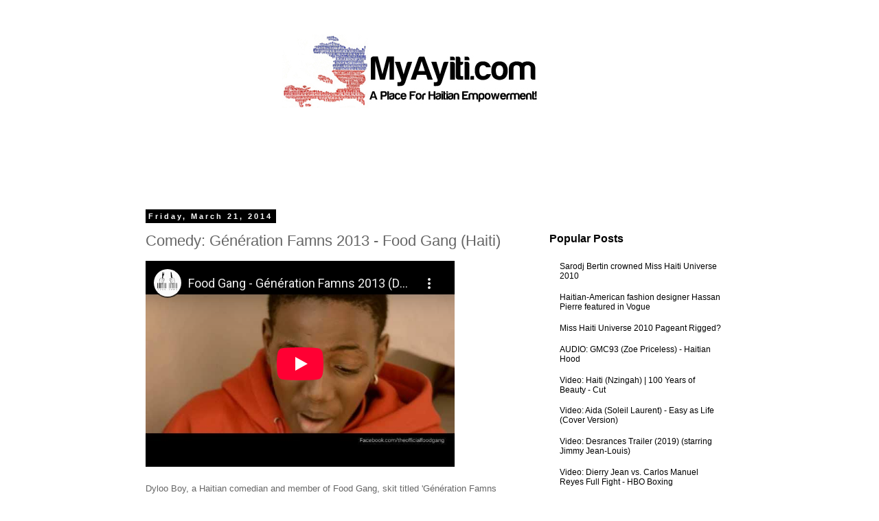

--- FILE ---
content_type: text/html; charset=utf-8
request_url: https://www.youtube-nocookie.com/embed/uJi2kP07bj8?modestbranding=1&showinfo=0&rel=0
body_size: 47126
content:
<!DOCTYPE html><html lang="en" dir="ltr" data-cast-api-enabled="true"><head><meta name="viewport" content="width=device-width, initial-scale=1"><script nonce="yVKChSXS_Lo9En-FM-2hBw">if ('undefined' == typeof Symbol || 'undefined' == typeof Symbol.iterator) {delete Array.prototype.entries;}</script><style name="www-roboto" nonce="n_UMEqZErTGaYzciKYPq6w">@font-face{font-family:'Roboto';font-style:normal;font-weight:400;font-stretch:100%;src:url(//fonts.gstatic.com/s/roboto/v48/KFO7CnqEu92Fr1ME7kSn66aGLdTylUAMa3GUBHMdazTgWw.woff2)format('woff2');unicode-range:U+0460-052F,U+1C80-1C8A,U+20B4,U+2DE0-2DFF,U+A640-A69F,U+FE2E-FE2F;}@font-face{font-family:'Roboto';font-style:normal;font-weight:400;font-stretch:100%;src:url(//fonts.gstatic.com/s/roboto/v48/KFO7CnqEu92Fr1ME7kSn66aGLdTylUAMa3iUBHMdazTgWw.woff2)format('woff2');unicode-range:U+0301,U+0400-045F,U+0490-0491,U+04B0-04B1,U+2116;}@font-face{font-family:'Roboto';font-style:normal;font-weight:400;font-stretch:100%;src:url(//fonts.gstatic.com/s/roboto/v48/KFO7CnqEu92Fr1ME7kSn66aGLdTylUAMa3CUBHMdazTgWw.woff2)format('woff2');unicode-range:U+1F00-1FFF;}@font-face{font-family:'Roboto';font-style:normal;font-weight:400;font-stretch:100%;src:url(//fonts.gstatic.com/s/roboto/v48/KFO7CnqEu92Fr1ME7kSn66aGLdTylUAMa3-UBHMdazTgWw.woff2)format('woff2');unicode-range:U+0370-0377,U+037A-037F,U+0384-038A,U+038C,U+038E-03A1,U+03A3-03FF;}@font-face{font-family:'Roboto';font-style:normal;font-weight:400;font-stretch:100%;src:url(//fonts.gstatic.com/s/roboto/v48/KFO7CnqEu92Fr1ME7kSn66aGLdTylUAMawCUBHMdazTgWw.woff2)format('woff2');unicode-range:U+0302-0303,U+0305,U+0307-0308,U+0310,U+0312,U+0315,U+031A,U+0326-0327,U+032C,U+032F-0330,U+0332-0333,U+0338,U+033A,U+0346,U+034D,U+0391-03A1,U+03A3-03A9,U+03B1-03C9,U+03D1,U+03D5-03D6,U+03F0-03F1,U+03F4-03F5,U+2016-2017,U+2034-2038,U+203C,U+2040,U+2043,U+2047,U+2050,U+2057,U+205F,U+2070-2071,U+2074-208E,U+2090-209C,U+20D0-20DC,U+20E1,U+20E5-20EF,U+2100-2112,U+2114-2115,U+2117-2121,U+2123-214F,U+2190,U+2192,U+2194-21AE,U+21B0-21E5,U+21F1-21F2,U+21F4-2211,U+2213-2214,U+2216-22FF,U+2308-230B,U+2310,U+2319,U+231C-2321,U+2336-237A,U+237C,U+2395,U+239B-23B7,U+23D0,U+23DC-23E1,U+2474-2475,U+25AF,U+25B3,U+25B7,U+25BD,U+25C1,U+25CA,U+25CC,U+25FB,U+266D-266F,U+27C0-27FF,U+2900-2AFF,U+2B0E-2B11,U+2B30-2B4C,U+2BFE,U+3030,U+FF5B,U+FF5D,U+1D400-1D7FF,U+1EE00-1EEFF;}@font-face{font-family:'Roboto';font-style:normal;font-weight:400;font-stretch:100%;src:url(//fonts.gstatic.com/s/roboto/v48/KFO7CnqEu92Fr1ME7kSn66aGLdTylUAMaxKUBHMdazTgWw.woff2)format('woff2');unicode-range:U+0001-000C,U+000E-001F,U+007F-009F,U+20DD-20E0,U+20E2-20E4,U+2150-218F,U+2190,U+2192,U+2194-2199,U+21AF,U+21E6-21F0,U+21F3,U+2218-2219,U+2299,U+22C4-22C6,U+2300-243F,U+2440-244A,U+2460-24FF,U+25A0-27BF,U+2800-28FF,U+2921-2922,U+2981,U+29BF,U+29EB,U+2B00-2BFF,U+4DC0-4DFF,U+FFF9-FFFB,U+10140-1018E,U+10190-1019C,U+101A0,U+101D0-101FD,U+102E0-102FB,U+10E60-10E7E,U+1D2C0-1D2D3,U+1D2E0-1D37F,U+1F000-1F0FF,U+1F100-1F1AD,U+1F1E6-1F1FF,U+1F30D-1F30F,U+1F315,U+1F31C,U+1F31E,U+1F320-1F32C,U+1F336,U+1F378,U+1F37D,U+1F382,U+1F393-1F39F,U+1F3A7-1F3A8,U+1F3AC-1F3AF,U+1F3C2,U+1F3C4-1F3C6,U+1F3CA-1F3CE,U+1F3D4-1F3E0,U+1F3ED,U+1F3F1-1F3F3,U+1F3F5-1F3F7,U+1F408,U+1F415,U+1F41F,U+1F426,U+1F43F,U+1F441-1F442,U+1F444,U+1F446-1F449,U+1F44C-1F44E,U+1F453,U+1F46A,U+1F47D,U+1F4A3,U+1F4B0,U+1F4B3,U+1F4B9,U+1F4BB,U+1F4BF,U+1F4C8-1F4CB,U+1F4D6,U+1F4DA,U+1F4DF,U+1F4E3-1F4E6,U+1F4EA-1F4ED,U+1F4F7,U+1F4F9-1F4FB,U+1F4FD-1F4FE,U+1F503,U+1F507-1F50B,U+1F50D,U+1F512-1F513,U+1F53E-1F54A,U+1F54F-1F5FA,U+1F610,U+1F650-1F67F,U+1F687,U+1F68D,U+1F691,U+1F694,U+1F698,U+1F6AD,U+1F6B2,U+1F6B9-1F6BA,U+1F6BC,U+1F6C6-1F6CF,U+1F6D3-1F6D7,U+1F6E0-1F6EA,U+1F6F0-1F6F3,U+1F6F7-1F6FC,U+1F700-1F7FF,U+1F800-1F80B,U+1F810-1F847,U+1F850-1F859,U+1F860-1F887,U+1F890-1F8AD,U+1F8B0-1F8BB,U+1F8C0-1F8C1,U+1F900-1F90B,U+1F93B,U+1F946,U+1F984,U+1F996,U+1F9E9,U+1FA00-1FA6F,U+1FA70-1FA7C,U+1FA80-1FA89,U+1FA8F-1FAC6,U+1FACE-1FADC,U+1FADF-1FAE9,U+1FAF0-1FAF8,U+1FB00-1FBFF;}@font-face{font-family:'Roboto';font-style:normal;font-weight:400;font-stretch:100%;src:url(//fonts.gstatic.com/s/roboto/v48/KFO7CnqEu92Fr1ME7kSn66aGLdTylUAMa3OUBHMdazTgWw.woff2)format('woff2');unicode-range:U+0102-0103,U+0110-0111,U+0128-0129,U+0168-0169,U+01A0-01A1,U+01AF-01B0,U+0300-0301,U+0303-0304,U+0308-0309,U+0323,U+0329,U+1EA0-1EF9,U+20AB;}@font-face{font-family:'Roboto';font-style:normal;font-weight:400;font-stretch:100%;src:url(//fonts.gstatic.com/s/roboto/v48/KFO7CnqEu92Fr1ME7kSn66aGLdTylUAMa3KUBHMdazTgWw.woff2)format('woff2');unicode-range:U+0100-02BA,U+02BD-02C5,U+02C7-02CC,U+02CE-02D7,U+02DD-02FF,U+0304,U+0308,U+0329,U+1D00-1DBF,U+1E00-1E9F,U+1EF2-1EFF,U+2020,U+20A0-20AB,U+20AD-20C0,U+2113,U+2C60-2C7F,U+A720-A7FF;}@font-face{font-family:'Roboto';font-style:normal;font-weight:400;font-stretch:100%;src:url(//fonts.gstatic.com/s/roboto/v48/KFO7CnqEu92Fr1ME7kSn66aGLdTylUAMa3yUBHMdazQ.woff2)format('woff2');unicode-range:U+0000-00FF,U+0131,U+0152-0153,U+02BB-02BC,U+02C6,U+02DA,U+02DC,U+0304,U+0308,U+0329,U+2000-206F,U+20AC,U+2122,U+2191,U+2193,U+2212,U+2215,U+FEFF,U+FFFD;}@font-face{font-family:'Roboto';font-style:normal;font-weight:500;font-stretch:100%;src:url(//fonts.gstatic.com/s/roboto/v48/KFO7CnqEu92Fr1ME7kSn66aGLdTylUAMa3GUBHMdazTgWw.woff2)format('woff2');unicode-range:U+0460-052F,U+1C80-1C8A,U+20B4,U+2DE0-2DFF,U+A640-A69F,U+FE2E-FE2F;}@font-face{font-family:'Roboto';font-style:normal;font-weight:500;font-stretch:100%;src:url(//fonts.gstatic.com/s/roboto/v48/KFO7CnqEu92Fr1ME7kSn66aGLdTylUAMa3iUBHMdazTgWw.woff2)format('woff2');unicode-range:U+0301,U+0400-045F,U+0490-0491,U+04B0-04B1,U+2116;}@font-face{font-family:'Roboto';font-style:normal;font-weight:500;font-stretch:100%;src:url(//fonts.gstatic.com/s/roboto/v48/KFO7CnqEu92Fr1ME7kSn66aGLdTylUAMa3CUBHMdazTgWw.woff2)format('woff2');unicode-range:U+1F00-1FFF;}@font-face{font-family:'Roboto';font-style:normal;font-weight:500;font-stretch:100%;src:url(//fonts.gstatic.com/s/roboto/v48/KFO7CnqEu92Fr1ME7kSn66aGLdTylUAMa3-UBHMdazTgWw.woff2)format('woff2');unicode-range:U+0370-0377,U+037A-037F,U+0384-038A,U+038C,U+038E-03A1,U+03A3-03FF;}@font-face{font-family:'Roboto';font-style:normal;font-weight:500;font-stretch:100%;src:url(//fonts.gstatic.com/s/roboto/v48/KFO7CnqEu92Fr1ME7kSn66aGLdTylUAMawCUBHMdazTgWw.woff2)format('woff2');unicode-range:U+0302-0303,U+0305,U+0307-0308,U+0310,U+0312,U+0315,U+031A,U+0326-0327,U+032C,U+032F-0330,U+0332-0333,U+0338,U+033A,U+0346,U+034D,U+0391-03A1,U+03A3-03A9,U+03B1-03C9,U+03D1,U+03D5-03D6,U+03F0-03F1,U+03F4-03F5,U+2016-2017,U+2034-2038,U+203C,U+2040,U+2043,U+2047,U+2050,U+2057,U+205F,U+2070-2071,U+2074-208E,U+2090-209C,U+20D0-20DC,U+20E1,U+20E5-20EF,U+2100-2112,U+2114-2115,U+2117-2121,U+2123-214F,U+2190,U+2192,U+2194-21AE,U+21B0-21E5,U+21F1-21F2,U+21F4-2211,U+2213-2214,U+2216-22FF,U+2308-230B,U+2310,U+2319,U+231C-2321,U+2336-237A,U+237C,U+2395,U+239B-23B7,U+23D0,U+23DC-23E1,U+2474-2475,U+25AF,U+25B3,U+25B7,U+25BD,U+25C1,U+25CA,U+25CC,U+25FB,U+266D-266F,U+27C0-27FF,U+2900-2AFF,U+2B0E-2B11,U+2B30-2B4C,U+2BFE,U+3030,U+FF5B,U+FF5D,U+1D400-1D7FF,U+1EE00-1EEFF;}@font-face{font-family:'Roboto';font-style:normal;font-weight:500;font-stretch:100%;src:url(//fonts.gstatic.com/s/roboto/v48/KFO7CnqEu92Fr1ME7kSn66aGLdTylUAMaxKUBHMdazTgWw.woff2)format('woff2');unicode-range:U+0001-000C,U+000E-001F,U+007F-009F,U+20DD-20E0,U+20E2-20E4,U+2150-218F,U+2190,U+2192,U+2194-2199,U+21AF,U+21E6-21F0,U+21F3,U+2218-2219,U+2299,U+22C4-22C6,U+2300-243F,U+2440-244A,U+2460-24FF,U+25A0-27BF,U+2800-28FF,U+2921-2922,U+2981,U+29BF,U+29EB,U+2B00-2BFF,U+4DC0-4DFF,U+FFF9-FFFB,U+10140-1018E,U+10190-1019C,U+101A0,U+101D0-101FD,U+102E0-102FB,U+10E60-10E7E,U+1D2C0-1D2D3,U+1D2E0-1D37F,U+1F000-1F0FF,U+1F100-1F1AD,U+1F1E6-1F1FF,U+1F30D-1F30F,U+1F315,U+1F31C,U+1F31E,U+1F320-1F32C,U+1F336,U+1F378,U+1F37D,U+1F382,U+1F393-1F39F,U+1F3A7-1F3A8,U+1F3AC-1F3AF,U+1F3C2,U+1F3C4-1F3C6,U+1F3CA-1F3CE,U+1F3D4-1F3E0,U+1F3ED,U+1F3F1-1F3F3,U+1F3F5-1F3F7,U+1F408,U+1F415,U+1F41F,U+1F426,U+1F43F,U+1F441-1F442,U+1F444,U+1F446-1F449,U+1F44C-1F44E,U+1F453,U+1F46A,U+1F47D,U+1F4A3,U+1F4B0,U+1F4B3,U+1F4B9,U+1F4BB,U+1F4BF,U+1F4C8-1F4CB,U+1F4D6,U+1F4DA,U+1F4DF,U+1F4E3-1F4E6,U+1F4EA-1F4ED,U+1F4F7,U+1F4F9-1F4FB,U+1F4FD-1F4FE,U+1F503,U+1F507-1F50B,U+1F50D,U+1F512-1F513,U+1F53E-1F54A,U+1F54F-1F5FA,U+1F610,U+1F650-1F67F,U+1F687,U+1F68D,U+1F691,U+1F694,U+1F698,U+1F6AD,U+1F6B2,U+1F6B9-1F6BA,U+1F6BC,U+1F6C6-1F6CF,U+1F6D3-1F6D7,U+1F6E0-1F6EA,U+1F6F0-1F6F3,U+1F6F7-1F6FC,U+1F700-1F7FF,U+1F800-1F80B,U+1F810-1F847,U+1F850-1F859,U+1F860-1F887,U+1F890-1F8AD,U+1F8B0-1F8BB,U+1F8C0-1F8C1,U+1F900-1F90B,U+1F93B,U+1F946,U+1F984,U+1F996,U+1F9E9,U+1FA00-1FA6F,U+1FA70-1FA7C,U+1FA80-1FA89,U+1FA8F-1FAC6,U+1FACE-1FADC,U+1FADF-1FAE9,U+1FAF0-1FAF8,U+1FB00-1FBFF;}@font-face{font-family:'Roboto';font-style:normal;font-weight:500;font-stretch:100%;src:url(//fonts.gstatic.com/s/roboto/v48/KFO7CnqEu92Fr1ME7kSn66aGLdTylUAMa3OUBHMdazTgWw.woff2)format('woff2');unicode-range:U+0102-0103,U+0110-0111,U+0128-0129,U+0168-0169,U+01A0-01A1,U+01AF-01B0,U+0300-0301,U+0303-0304,U+0308-0309,U+0323,U+0329,U+1EA0-1EF9,U+20AB;}@font-face{font-family:'Roboto';font-style:normal;font-weight:500;font-stretch:100%;src:url(//fonts.gstatic.com/s/roboto/v48/KFO7CnqEu92Fr1ME7kSn66aGLdTylUAMa3KUBHMdazTgWw.woff2)format('woff2');unicode-range:U+0100-02BA,U+02BD-02C5,U+02C7-02CC,U+02CE-02D7,U+02DD-02FF,U+0304,U+0308,U+0329,U+1D00-1DBF,U+1E00-1E9F,U+1EF2-1EFF,U+2020,U+20A0-20AB,U+20AD-20C0,U+2113,U+2C60-2C7F,U+A720-A7FF;}@font-face{font-family:'Roboto';font-style:normal;font-weight:500;font-stretch:100%;src:url(//fonts.gstatic.com/s/roboto/v48/KFO7CnqEu92Fr1ME7kSn66aGLdTylUAMa3yUBHMdazQ.woff2)format('woff2');unicode-range:U+0000-00FF,U+0131,U+0152-0153,U+02BB-02BC,U+02C6,U+02DA,U+02DC,U+0304,U+0308,U+0329,U+2000-206F,U+20AC,U+2122,U+2191,U+2193,U+2212,U+2215,U+FEFF,U+FFFD;}</style><script name="www-roboto" nonce="yVKChSXS_Lo9En-FM-2hBw">if (document.fonts && document.fonts.load) {document.fonts.load("400 10pt Roboto", "E"); document.fonts.load("500 10pt Roboto", "E");}</script><link rel="stylesheet" href="/s/player/b95b0e7a/www-player.css" name="www-player" nonce="n_UMEqZErTGaYzciKYPq6w"><style nonce="n_UMEqZErTGaYzciKYPq6w">html {overflow: hidden;}body {font: 12px Roboto, Arial, sans-serif; background-color: #000; color: #fff; height: 100%; width: 100%; overflow: hidden; position: absolute; margin: 0; padding: 0;}#player {width: 100%; height: 100%;}h1 {text-align: center; color: #fff;}h3 {margin-top: 6px; margin-bottom: 3px;}.player-unavailable {position: absolute; top: 0; left: 0; right: 0; bottom: 0; padding: 25px; font-size: 13px; background: url(/img/meh7.png) 50% 65% no-repeat;}.player-unavailable .message {text-align: left; margin: 0 -5px 15px; padding: 0 5px 14px; border-bottom: 1px solid #888; font-size: 19px; font-weight: normal;}.player-unavailable a {color: #167ac6; text-decoration: none;}</style><script nonce="yVKChSXS_Lo9En-FM-2hBw">var ytcsi={gt:function(n){n=(n||"")+"data_";return ytcsi[n]||(ytcsi[n]={tick:{},info:{},gel:{preLoggedGelInfos:[]}})},now:window.performance&&window.performance.timing&&window.performance.now&&window.performance.timing.navigationStart?function(){return window.performance.timing.navigationStart+window.performance.now()}:function(){return(new Date).getTime()},tick:function(l,t,n){var ticks=ytcsi.gt(n).tick;var v=t||ytcsi.now();if(ticks[l]){ticks["_"+l]=ticks["_"+l]||[ticks[l]];ticks["_"+l].push(v)}ticks[l]=
v},info:function(k,v,n){ytcsi.gt(n).info[k]=v},infoGel:function(p,n){ytcsi.gt(n).gel.preLoggedGelInfos.push(p)},setStart:function(t,n){ytcsi.tick("_start",t,n)}};
(function(w,d){function isGecko(){if(!w.navigator)return false;try{if(w.navigator.userAgentData&&w.navigator.userAgentData.brands&&w.navigator.userAgentData.brands.length){var brands=w.navigator.userAgentData.brands;var i=0;for(;i<brands.length;i++)if(brands[i]&&brands[i].brand==="Firefox")return true;return false}}catch(e){setTimeout(function(){throw e;})}if(!w.navigator.userAgent)return false;var ua=w.navigator.userAgent;return ua.indexOf("Gecko")>0&&ua.toLowerCase().indexOf("webkit")<0&&ua.indexOf("Edge")<
0&&ua.indexOf("Trident")<0&&ua.indexOf("MSIE")<0}ytcsi.setStart(w.performance?w.performance.timing.responseStart:null);var isPrerender=(d.visibilityState||d.webkitVisibilityState)=="prerender";var vName=!d.visibilityState&&d.webkitVisibilityState?"webkitvisibilitychange":"visibilitychange";if(isPrerender){var startTick=function(){ytcsi.setStart();d.removeEventListener(vName,startTick)};d.addEventListener(vName,startTick,false)}if(d.addEventListener)d.addEventListener(vName,function(){ytcsi.tick("vc")},
false);if(isGecko()){var isHidden=(d.visibilityState||d.webkitVisibilityState)=="hidden";if(isHidden)ytcsi.tick("vc")}var slt=function(el,t){setTimeout(function(){var n=ytcsi.now();el.loadTime=n;if(el.slt)el.slt()},t)};w.__ytRIL=function(el){if(!el.getAttribute("data-thumb"))if(w.requestAnimationFrame)w.requestAnimationFrame(function(){slt(el,0)});else slt(el,16)}})(window,document);
</script><script nonce="yVKChSXS_Lo9En-FM-2hBw">var ytcfg={d:function(){return window.yt&&yt.config_||ytcfg.data_||(ytcfg.data_={})},get:function(k,o){return k in ytcfg.d()?ytcfg.d()[k]:o},set:function(){var a=arguments;if(a.length>1)ytcfg.d()[a[0]]=a[1];else{var k;for(k in a[0])ytcfg.d()[k]=a[0][k]}}};
ytcfg.set({"CLIENT_CANARY_STATE":"none","DEVICE":"cbr\u003dChrome\u0026cbrand\u003dapple\u0026cbrver\u003d131.0.0.0\u0026ceng\u003dWebKit\u0026cengver\u003d537.36\u0026cos\u003dMacintosh\u0026cosver\u003d10_15_7\u0026cplatform\u003dDESKTOP","EVENT_ID":"cVRwaePzFpvd2_gPs7P3yAk","EXPERIMENT_FLAGS":{"ab_det_apm":true,"ab_det_el_h":true,"ab_det_em_inj":true,"ab_fk_sk_cl":true,"ab_l_sig_st":true,"ab_l_sig_st_e":true,"action_companion_center_align_description":true,"allow_skip_networkless":true,"always_send_and_write":true,"att_web_record_metrics":true,"attmusi":true,"c3_enable_button_impression_logging":true,"c3_watch_page_component":true,"cancel_pending_navs":true,"clean_up_manual_attribution_header":true,"config_age_report_killswitch":true,"cow_optimize_idom_compat":true,"csi_config_handling_infra":true,"csi_on_gel":true,"delhi_mweb_colorful_sd":true,"delhi_mweb_colorful_sd_v2":true,"deprecate_csi_has_info":true,"deprecate_pair_servlet_enabled":true,"desktop_sparkles_light_cta_button":true,"disable_cached_masthead_data":true,"disable_child_node_auto_formatted_strings":true,"disable_enf_isd":true,"disable_log_to_visitor_layer":true,"disable_pacf_logging_for_memory_limited_tv":true,"embeds_enable_eid_enforcement_for_youtube":true,"embeds_enable_info_panel_dismissal":true,"embeds_enable_pfp_always_unbranded":true,"embeds_muted_autoplay_sound_fix":true,"embeds_serve_es6_client":true,"embeds_web_nwl_disable_nocookie":true,"embeds_web_updated_shorts_definition_fix":true,"enable_active_view_display_ad_renderer_web_home":true,"enable_ad_disclosure_banner_a11y_fix":true,"enable_chips_shelf_view_model_fully_reactive":true,"enable_client_creator_goal_ticker_bar_revamp":true,"enable_client_only_wiz_direct_reactions":true,"enable_client_sli_logging":true,"enable_client_streamz_web":true,"enable_client_ve_spec":true,"enable_cloud_save_error_popup_after_retry":true,"enable_dai_sdf_h5_preroll":true,"enable_datasync_id_header_in_web_vss_pings":true,"enable_default_mono_cta_migration_web_client":true,"enable_docked_chat_messages":true,"enable_entity_store_from_dependency_injection":true,"enable_inline_muted_playback_on_web_search":true,"enable_inline_muted_playback_on_web_search_for_vdc":true,"enable_inline_muted_playback_on_web_search_for_vdcb":true,"enable_is_mini_app_page_active_bugfix":true,"enable_logging_first_user_action_after_game_ready":true,"enable_ltc_param_fetch_from_innertube":true,"enable_masthead_mweb_padding_fix":true,"enable_menu_renderer_button_in_mweb_hclr":true,"enable_mini_app_command_handler_mweb_fix":true,"enable_mini_app_iframe_loaded_logging":true,"enable_mini_guide_downloads_item":true,"enable_mixed_direction_formatted_strings":true,"enable_mweb_livestream_ui_update":true,"enable_mweb_new_caption_language_picker":true,"enable_names_handles_account_switcher":true,"enable_network_request_logging_on_game_events":true,"enable_new_paid_product_placement":true,"enable_obtaining_ppn_query_param":true,"enable_open_in_new_tab_icon_for_short_dr_for_desktop_search":true,"enable_open_yt_content":true,"enable_origin_query_parameter_bugfix":true,"enable_pause_ads_on_ytv_html5":true,"enable_payments_purchase_manager":true,"enable_pdp_icon_prefetch":true,"enable_pl_r_si_fa":true,"enable_place_pivot_url":true,"enable_playable_a11y_label_with_badge_text":true,"enable_pv_screen_modern_text":true,"enable_removing_navbar_title_on_hashtag_page_mweb":true,"enable_resetting_scroll_position_on_flow_change":true,"enable_rta_manager":true,"enable_sdf_companion_h5":true,"enable_sdf_dai_h5_midroll":true,"enable_sdf_h5_endemic_mid_post_roll":true,"enable_sdf_on_h5_unplugged_vod_midroll":true,"enable_sdf_shorts_player_bytes_h5":true,"enable_sdk_performance_network_logging":true,"enable_sending_unwrapped_game_audio_as_serialized_metadata":true,"enable_sfv_effect_pivot_url":true,"enable_shorts_new_carousel":true,"enable_skip_ad_guidance_prompt":true,"enable_skippable_ads_for_unplugged_ad_pod":true,"enable_smearing_expansion_dai":true,"enable_third_party_info":true,"enable_time_out_messages":true,"enable_timeline_view_modern_transcript_fe":true,"enable_video_display_compact_button_group_for_desktop_search":true,"enable_watch_next_pause_autoplay_lact":true,"enable_web_home_top_landscape_image_layout_level_click":true,"enable_web_tiered_gel":true,"enable_window_constrained_buy_flow_dialog":true,"enable_wiz_queue_effect_and_on_init_initial_runs":true,"enable_ypc_spinners":true,"enable_yt_ata_iframe_authuser":true,"export_networkless_options":true,"export_player_version_to_ytconfig":true,"fill_single_video_with_notify_to_lasr":true,"fix_ad_miniplayer_controls_rendering":true,"fix_ads_tracking_for_swf_config_deprecation_mweb":true,"h5_companion_enable_adcpn_macro_substitution_for_click_pings":true,"h5_inplayer_enable_adcpn_macro_substitution_for_click_pings":true,"h5_reset_cache_and_filter_before_update_masthead":true,"hide_channel_creation_title_for_mweb":true,"high_ccv_client_side_caching_h5":true,"html5_log_trigger_events_with_debug_data":true,"html5_ssdai_enable_media_end_cue_range":true,"il_attach_cache_limit":true,"il_use_view_model_logging_context":true,"is_browser_support_for_webcam_streaming":true,"json_condensed_response":true,"kev_adb_pg":true,"kevlar_gel_error_routing":true,"kevlar_watch_cinematics":true,"live_chat_enable_controller_extraction":true,"live_chat_enable_rta_manager":true,"live_chat_increased_min_height":true,"log_click_with_layer_from_element_in_command_handler":true,"log_errors_through_nwl_on_retry":true,"mdx_enable_privacy_disclosure_ui":true,"mdx_load_cast_api_bootstrap_script":true,"medium_progress_bar_modification":true,"migrate_remaining_web_ad_badges_to_innertube":true,"mobile_account_menu_refresh":true,"mweb_a11y_enable_player_controls_invisible_toggle":true,"mweb_account_linking_noapp":true,"mweb_after_render_to_scheduler":true,"mweb_allow_modern_search_suggest_behavior":true,"mweb_animated_actions":true,"mweb_app_upsell_button_direct_to_app":true,"mweb_big_progress_bar":true,"mweb_c3_disable_carve_out":true,"mweb_c3_disable_carve_out_keep_external_links":true,"mweb_c3_enable_adaptive_signals":true,"mweb_c3_endscreen":true,"mweb_c3_endscreen_v2":true,"mweb_c3_library_page_enable_recent_shelf":true,"mweb_c3_remove_web_navigation_endpoint_data":true,"mweb_c3_use_canonical_from_player_response":true,"mweb_cinematic_watch":true,"mweb_command_handler":true,"mweb_delay_watch_initial_data":true,"mweb_disable_searchbar_scroll":true,"mweb_enable_fine_scrubbing_for_recs":true,"mweb_enable_keto_batch_player_fullscreen":true,"mweb_enable_keto_batch_player_progress_bar":true,"mweb_enable_keto_batch_player_tooltips":true,"mweb_enable_lockup_view_model_for_ucp":true,"mweb_enable_mix_panel_title_metadata":true,"mweb_enable_more_drawer":true,"mweb_enable_optional_fullscreen_landscape_locking":true,"mweb_enable_overlay_touch_manager":true,"mweb_enable_premium_carve_out_fix":true,"mweb_enable_refresh_detection":true,"mweb_enable_search_imp":true,"mweb_enable_sequence_signal":true,"mweb_enable_shorts_pivot_button":true,"mweb_enable_shorts_video_preload":true,"mweb_enable_skippables_on_jio_phone":true,"mweb_enable_storyboards":true,"mweb_enable_two_line_title_on_shorts":true,"mweb_enable_varispeed_controller":true,"mweb_enable_warm_channel_requests":true,"mweb_enable_watch_feed_infinite_scroll":true,"mweb_enable_wrapped_unplugged_pause_membership_dialog_renderer":true,"mweb_filter_video_format_in_webfe":true,"mweb_fix_livestream_seeking":true,"mweb_fix_monitor_visibility_after_render":true,"mweb_fix_section_list_continuation_item_renderers":true,"mweb_force_ios_fallback_to_native_control":true,"mweb_fp_auto_fullscreen":true,"mweb_fullscreen_controls":true,"mweb_fullscreen_controls_action_buttons":true,"mweb_fullscreen_watch_system":true,"mweb_home_reactive_shorts":true,"mweb_innertube_search_command":true,"mweb_kaios_enable_autoplay_switch_view_model":true,"mweb_lang_in_html":true,"mweb_like_button_synced_with_entities":true,"mweb_logo_use_home_page_ve":true,"mweb_module_decoration":true,"mweb_native_control_in_faux_fullscreen_shared":true,"mweb_panel_container_inert":true,"mweb_player_control_on_hover":true,"mweb_player_delhi_dtts":true,"mweb_player_settings_use_bottom_sheet":true,"mweb_player_show_previous_next_buttons_in_playlist":true,"mweb_player_skip_no_op_state_changes":true,"mweb_player_user_select_none":true,"mweb_playlist_engagement_panel":true,"mweb_progress_bar_seek_on_mouse_click":true,"mweb_pull_2_full":true,"mweb_pull_2_full_enable_touch_handlers":true,"mweb_schedule_warm_watch_response":true,"mweb_searchbox_legacy_navigation":true,"mweb_see_fewer_shorts":true,"mweb_sheets_ui_refresh":true,"mweb_shorts_comments_panel_id_change":true,"mweb_shorts_early_continuation":true,"mweb_show_ios_smart_banner":true,"mweb_use_server_url_on_startup":true,"mweb_watch_captions_enable_auto_translate":true,"mweb_watch_captions_set_default_size":true,"mweb_watch_stop_scheduler_on_player_response":true,"mweb_watchfeed_big_thumbnails":true,"mweb_yt_searchbox":true,"networkless_logging":true,"no_client_ve_attach_unless_shown":true,"nwl_send_from_memory_when_online":true,"pageid_as_header_web":true,"playback_settings_use_switch_menu":true,"player_controls_autonav_fix":true,"player_controls_skip_double_signal_update":true,"polymer_bad_build_labels":true,"polymer_verifiy_app_state":true,"qoe_send_and_write":true,"remove_chevron_from_ad_disclosure_banner_h5":true,"remove_masthead_channel_banner_on_refresh":true,"remove_slot_id_exited_trigger_for_dai_in_player_slot_expire":true,"replace_client_url_parsing_with_server_signal":true,"service_worker_enabled":true,"service_worker_push_enabled":true,"service_worker_push_home_page_prompt":true,"service_worker_push_watch_page_prompt":true,"shell_load_gcf":true,"shorten_initial_gel_batch_timeout":true,"should_use_yt_voice_endpoint_in_kaios":true,"skip_invalid_ytcsi_ticks":true,"skip_setting_info_in_csi_data_object":true,"smarter_ve_dedupping":true,"speedmaster_no_seek":true,"start_client_gcf_mweb":true,"stop_handling_click_for_non_rendering_overlay_layout":true,"suppress_error_204_logging":true,"synced_panel_scrolling_controller":true,"use_event_time_ms_header":true,"use_fifo_for_networkless":true,"use_player_abuse_bg_library":true,"use_request_time_ms_header":true,"use_session_based_sampling":true,"use_thumbnail_overlay_time_status_renderer_for_live_badge":true,"use_ts_visibilitylogger":true,"vss_final_ping_send_and_write":true,"vss_playback_use_send_and_write":true,"web_adaptive_repeat_ase":true,"web_always_load_chat_support":true,"web_animated_like":true,"web_api_url":true,"web_autonav_allow_off_by_default":true,"web_button_vm_refactor_disabled":true,"web_c3_log_app_init_finish":true,"web_csi_action_sampling_enabled":true,"web_dedupe_ve_grafting":true,"web_disable_backdrop_filter":true,"web_enable_ab_rsp_cl":true,"web_enable_course_icon_update":true,"web_enable_error_204":true,"web_enable_horizontal_video_attributes_section":true,"web_fix_segmented_like_dislike_undefined":true,"web_gcf_hashes_innertube":true,"web_gel_timeout_cap":true,"web_metadata_carousel_elref_bugfix":true,"web_parent_target_for_sheets":true,"web_persist_server_autonav_state_on_client":true,"web_playback_associated_log_ctt":true,"web_playback_associated_ve":true,"web_prefetch_preload_video":true,"web_progress_bar_draggable":true,"web_resizable_advertiser_banner_on_masthead_safari_fix":true,"web_scheduler_auto_init":true,"web_shorts_just_watched_on_channel_and_pivot_study":true,"web_shorts_just_watched_overlay":true,"web_shorts_pivot_button_view_model_reactive":true,"web_update_panel_visibility_logging_fix":true,"web_video_attribute_view_model_a11y_fix":true,"web_watch_controls_state_signals":true,"web_wiz_attributed_string":true,"web_yt_config_context":true,"webfe_mweb_watch_microdata":true,"webfe_watch_shorts_canonical_url_fix":true,"webpo_exit_on_net_err":true,"wiz_diff_overwritable":true,"wiz_memoize_stamper_items":true,"woffle_used_state_report":true,"wpo_gel_strz":true,"ytcp_paper_tooltip_use_scoped_owner_root":true,"ytidb_clear_embedded_player":true,"H5_async_logging_delay_ms":30000.0,"attention_logging_scroll_throttle":500.0,"autoplay_pause_by_lact_sampling_fraction":0.0,"cinematic_watch_effect_opacity":0.4,"log_window_onerror_fraction":0.1,"speedmaster_playback_rate":2.0,"tv_pacf_logging_sample_rate":0.01,"web_attention_logging_scroll_throttle":500.0,"web_load_prediction_threshold":0.1,"web_navigation_prediction_threshold":0.1,"web_pbj_log_warning_rate":0.0,"web_system_health_fraction":0.01,"ytidb_transaction_ended_event_rate_limit":0.02,"active_time_update_interval_ms":10000,"att_init_delay":500,"autoplay_pause_by_lact_sec":0,"botguard_async_snapshot_timeout_ms":3000,"check_navigator_accuracy_timeout_ms":0,"cinematic_watch_css_filter_blur_strength":40,"cinematic_watch_fade_out_duration":500,"close_webview_delay_ms":100,"cloud_save_game_data_rate_limit_ms":3000,"compression_disable_point":10,"custom_active_view_tos_timeout_ms":3600000,"embeds_widget_poll_interval_ms":0,"gel_min_batch_size":3,"gel_queue_timeout_max_ms":60000,"get_async_timeout_ms":60000,"hide_cta_for_home_web_video_ads_animate_in_time":2,"html5_byterate_soft_cap":0,"initial_gel_batch_timeout":2000,"max_body_size_to_compress":500000,"max_prefetch_window_sec_for_livestream_optimization":10,"min_prefetch_offset_sec_for_livestream_optimization":20,"mini_app_container_iframe_src_update_delay_ms":0,"multiple_preview_news_duration_time":11000,"mweb_c3_toast_duration_ms":5000,"mweb_deep_link_fallback_timeout_ms":10000,"mweb_delay_response_received_actions":100,"mweb_fp_dpad_rate_limit_ms":0,"mweb_fp_dpad_watch_title_clamp_lines":0,"mweb_history_manager_cache_size":100,"mweb_ios_fullscreen_playback_transition_delay_ms":500,"mweb_ios_fullscreen_system_pause_epilson_ms":0,"mweb_override_response_store_expiration_ms":0,"mweb_shorts_early_continuation_trigger_threshold":4,"mweb_w2w_max_age_seconds":0,"mweb_watch_captions_default_size":2,"neon_dark_launch_gradient_count":0,"network_polling_interval":30000,"play_click_interval_ms":30000,"play_ping_interval_ms":10000,"prefetch_comments_ms_after_video":0,"send_config_hash_timer":0,"service_worker_push_logged_out_prompt_watches":-1,"service_worker_push_prompt_cap":-1,"service_worker_push_prompt_delay_microseconds":3888000000000,"show_mini_app_ad_frequency_cap_ms":300000,"slow_compressions_before_abandon_count":4,"speedmaster_cancellation_movement_dp":10,"speedmaster_touch_activation_ms":500,"web_attention_logging_throttle":500,"web_foreground_heartbeat_interval_ms":28000,"web_gel_debounce_ms":10000,"web_logging_max_batch":100,"web_max_tracing_events":50,"web_tracing_session_replay":0,"wil_icon_max_concurrent_fetches":9999,"ytidb_remake_db_retries":3,"ytidb_reopen_db_retries":3,"WebClientReleaseProcessCritical__youtube_embeds_client_version_override":"","WebClientReleaseProcessCritical__youtube_embeds_web_client_version_override":"","WebClientReleaseProcessCritical__youtube_mweb_client_version_override":"","debug_forced_internalcountrycode":"","embeds_web_synth_ch_headers_banned_urls_regex":"","enable_web_media_service":"DISABLED","il_payload_scraping":"","live_chat_unicode_emoji_json_url":"https://www.gstatic.com/youtube/img/emojis/emojis-svg-9.json","mweb_deep_link_feature_tag_suffix":"11268432","mweb_enable_shorts_innertube_player_prefetch_trigger":"NONE","mweb_fp_dpad":"home,search,browse,channel,create_channel,experiments,settings,trending,oops,404,paid_memberships,sponsorship,premium,shorts","mweb_fp_dpad_linear_navigation":"","mweb_fp_dpad_linear_navigation_visitor":"","mweb_fp_dpad_visitor":"","mweb_preload_video_by_player_vars":"","mweb_sign_in_button_style":"STYLE_SUGGESTIVE_AVATAR","place_pivot_triggering_container_alternate":"","place_pivot_triggering_counterfactual_container_alternate":"","search_ui_mweb_searchbar_restyle":"DEFAULT","service_worker_push_force_notification_prompt_tag":"1","service_worker_scope":"/","suggest_exp_str":"","web_client_version_override":"","kevlar_command_handler_command_banlist":[],"mini_app_ids_without_game_ready":["UgkxHHtsak1SC8mRGHMZewc4HzeAY3yhPPmJ","Ugkx7OgzFqE6z_5Mtf4YsotGfQNII1DF_RBm"],"web_op_signal_type_banlist":[],"web_tracing_enabled_spans":["event","command"]},"GAPI_HINT_PARAMS":"m;/_/scs/abc-static/_/js/k\u003dgapi.gapi.en.FZb77tO2YW4.O/d\u003d1/rs\u003dAHpOoo8lqavmo6ayfVxZovyDiP6g3TOVSQ/m\u003d__features__","GAPI_HOST":"https://apis.google.com","GAPI_LOCALE":"en_US","GL":"US","HL":"en","HTML_DIR":"ltr","HTML_LANG":"en","INNERTUBE_API_KEY":"AIzaSyAO_FJ2SlqU8Q4STEHLGCilw_Y9_11qcW8","INNERTUBE_API_VERSION":"v1","INNERTUBE_CLIENT_NAME":"WEB_EMBEDDED_PLAYER","INNERTUBE_CLIENT_VERSION":"1.20260116.01.00","INNERTUBE_CONTEXT":{"client":{"hl":"en","gl":"US","remoteHost":"18.223.210.163","deviceMake":"Apple","deviceModel":"","visitorData":"[base64]%3D%3D","userAgent":"Mozilla/5.0 (Macintosh; Intel Mac OS X 10_15_7) AppleWebKit/537.36 (KHTML, like Gecko) Chrome/131.0.0.0 Safari/537.36; ClaudeBot/1.0; +claudebot@anthropic.com),gzip(gfe)","clientName":"WEB_EMBEDDED_PLAYER","clientVersion":"1.20260116.01.00","osName":"Macintosh","osVersion":"10_15_7","originalUrl":"https://www.youtube-nocookie.com/embed/uJi2kP07bj8?modestbranding\u003d1\u0026showinfo\u003d0\u0026rel\u003d0","platform":"DESKTOP","clientFormFactor":"UNKNOWN_FORM_FACTOR","configInfo":{"appInstallData":"[base64]%3D"},"browserName":"Chrome","browserVersion":"131.0.0.0","acceptHeader":"text/html,application/xhtml+xml,application/xml;q\u003d0.9,image/webp,image/apng,*/*;q\u003d0.8,application/signed-exchange;v\u003db3;q\u003d0.9","deviceExperimentId":"ChxOelU1TnpZMk5UUXhOelF6TWpZM056RXdNZz09EPGowcsGGPGowcsG","rolloutToken":"CIumjb2oxbfe9gEQ9YP8o-SbkgMY9YP8o-SbkgM%3D"},"user":{"lockedSafetyMode":false},"request":{"useSsl":true},"clickTracking":{"clickTrackingParams":"IhMIo/D7o+SbkgMVm+4WCR2z2R2Z"},"thirdParty":{"embeddedPlayerContext":{"embeddedPlayerEncryptedContext":"AD5ZzFQ_cQmFG2_s4llS16jEVehyUnCrdzCPr3C13lepBCYBZfTmPo41EXZzgN05CM8sSwYnJOoQ5JZY1xZrt2zDB5gP4pn1ORV0E_-LhjdFDF_k4cvSXJpgSyn-GrLuckPKOpKMnLJH9Ig6s0HhSpycfg-Bnz0Y-gwFZLfaapgjm3ehqBwsGXurrBsqpBuX_hwbOFc","ancestorOriginsSupported":false}}},"INNERTUBE_CONTEXT_CLIENT_NAME":56,"INNERTUBE_CONTEXT_CLIENT_VERSION":"1.20260116.01.00","INNERTUBE_CONTEXT_GL":"US","INNERTUBE_CONTEXT_HL":"en","LATEST_ECATCHER_SERVICE_TRACKING_PARAMS":{"client.name":"WEB_EMBEDDED_PLAYER","client.jsfeat":"2021"},"LOGGED_IN":false,"PAGE_BUILD_LABEL":"youtube.embeds.web_20260116_01_RC00","PAGE_CL":856990104,"SERVER_NAME":"WebFE","VISITOR_DATA":"[base64]%3D%3D","WEB_PLAYER_CONTEXT_CONFIGS":{"WEB_PLAYER_CONTEXT_CONFIG_ID_EMBEDDED_PLAYER":{"rootElementId":"movie_player","jsUrl":"/s/player/b95b0e7a/player_ias.vflset/en_US/base.js","cssUrl":"/s/player/b95b0e7a/www-player.css","contextId":"WEB_PLAYER_CONTEXT_CONFIG_ID_EMBEDDED_PLAYER","eventLabel":"embedded","contentRegion":"US","hl":"en_US","hostLanguage":"en","innertubeApiKey":"AIzaSyAO_FJ2SlqU8Q4STEHLGCilw_Y9_11qcW8","innertubeApiVersion":"v1","innertubeContextClientVersion":"1.20260116.01.00","disableRelatedVideos":true,"device":{"brand":"apple","model":"","browser":"Chrome","browserVersion":"131.0.0.0","os":"Macintosh","osVersion":"10_15_7","platform":"DESKTOP","interfaceName":"WEB_EMBEDDED_PLAYER","interfaceVersion":"1.20260116.01.00"},"serializedExperimentIds":"24004644,24499532,51010235,51063643,51098299,51204329,51222973,51340662,51349914,51353393,51366423,51372681,51389629,51404808,51404810,51425031,51484222,51490331,51500051,51505436,51530495,51534669,51560386,51565115,51566373,51578633,51583566,51583821,51585555,51586115,51605258,51605395,51609830,51611457,51615066,51620867,51621065,51622845,51626155,51632249,51637029,51638932,51648336,51656217,51666850,51672162,51678130,51681662,51683502,51684302,51684306,51690473,51691028,51691589,51693510,51693995,51696107,51696619,51697032,51700777,51701615,51705183,51709243,51711227,51711298,51712601,51713237,51714463,51719411,51719628,51735450,51738919,51740459,51741220,51742830,51742878,51743156,51744563","serializedExperimentFlags":"H5_async_logging_delay_ms\u003d30000.0\u0026PlayerWeb__h5_enable_advisory_rating_restrictions\u003dtrue\u0026a11y_h5_associate_survey_question\u003dtrue\u0026ab_det_apm\u003dtrue\u0026ab_det_el_h\u003dtrue\u0026ab_det_em_inj\u003dtrue\u0026ab_fk_sk_cl\u003dtrue\u0026ab_l_sig_st\u003dtrue\u0026ab_l_sig_st_e\u003dtrue\u0026action_companion_center_align_description\u003dtrue\u0026ad_pod_disable_companion_persist_ads_quality\u003dtrue\u0026add_stmp_logs_for_voice_boost\u003dtrue\u0026allow_autohide_on_paused_videos\u003dtrue\u0026allow_drm_override\u003dtrue\u0026allow_live_autoplay\u003dtrue\u0026allow_poltergust_autoplay\u003dtrue\u0026allow_skip_networkless\u003dtrue\u0026allow_vp9_1080p_mq_enc\u003dtrue\u0026always_cache_redirect_endpoint\u003dtrue\u0026always_send_and_write\u003dtrue\u0026annotation_module_vast_cards_load_logging_fraction\u003d0.0\u0026assign_drm_family_by_format\u003dtrue\u0026att_web_record_metrics\u003dtrue\u0026attention_logging_scroll_throttle\u003d500.0\u0026attmusi\u003dtrue\u0026autoplay_time\u003d10000\u0026autoplay_time_for_fullscreen\u003d-1\u0026autoplay_time_for_music_content\u003d-1\u0026bg_vm_reinit_threshold\u003d7200000\u0026blocked_packages_for_sps\u003d[]\u0026botguard_async_snapshot_timeout_ms\u003d3000\u0026captions_url_add_ei\u003dtrue\u0026check_navigator_accuracy_timeout_ms\u003d0\u0026clean_up_manual_attribution_header\u003dtrue\u0026compression_disable_point\u003d10\u0026cow_optimize_idom_compat\u003dtrue\u0026csi_config_handling_infra\u003dtrue\u0026csi_on_gel\u003dtrue\u0026custom_active_view_tos_timeout_ms\u003d3600000\u0026dash_manifest_version\u003d5\u0026debug_bandaid_hostname\u003d\u0026debug_bandaid_port\u003d0\u0026debug_sherlog_username\u003d\u0026delhi_fast_follow_autonav_toggle\u003dtrue\u0026delhi_modern_player_default_thumbnail_percentage\u003d0.0\u0026delhi_modern_player_faster_autohide_delay_ms\u003d2000\u0026delhi_modern_player_pause_thumbnail_percentage\u003d0.6\u0026delhi_modern_web_player_blending_mode\u003d\u0026delhi_modern_web_player_disable_frosted_glass\u003dtrue\u0026delhi_modern_web_player_horizontal_volume_controls\u003dtrue\u0026delhi_modern_web_player_lhs_volume_controls\u003dtrue\u0026delhi_modern_web_player_responsive_compact_controls_threshold\u003d0\u0026deprecate_22\u003dtrue\u0026deprecate_csi_has_info\u003dtrue\u0026deprecate_delay_ping\u003dtrue\u0026deprecate_pair_servlet_enabled\u003dtrue\u0026desktop_sparkles_light_cta_button\u003dtrue\u0026disable_av1_setting\u003dtrue\u0026disable_branding_context\u003dtrue\u0026disable_cached_masthead_data\u003dtrue\u0026disable_channel_id_check_for_suspended_channels\u003dtrue\u0026disable_child_node_auto_formatted_strings\u003dtrue\u0026disable_enf_isd\u003dtrue\u0026disable_lifa_for_supex_users\u003dtrue\u0026disable_log_to_visitor_layer\u003dtrue\u0026disable_mdx_connection_in_mdx_module_for_music_web\u003dtrue\u0026disable_pacf_logging_for_memory_limited_tv\u003dtrue\u0026disable_reduced_fullscreen_autoplay_countdown_for_minors\u003dtrue\u0026disable_reel_item_watch_format_filtering\u003dtrue\u0026disable_threegpp_progressive_formats\u003dtrue\u0026disable_touch_events_on_skip_button\u003dtrue\u0026edge_encryption_fill_primary_key_version\u003dtrue\u0026embeds_enable_info_panel_dismissal\u003dtrue\u0026embeds_enable_move_set_center_crop_to_public\u003dtrue\u0026embeds_enable_per_video_embed_config\u003dtrue\u0026embeds_enable_pfp_always_unbranded\u003dtrue\u0026embeds_web_lite_mode\u003d1\u0026embeds_web_nwl_disable_nocookie\u003dtrue\u0026embeds_web_synth_ch_headers_banned_urls_regex\u003d\u0026enable_active_view_display_ad_renderer_web_home\u003dtrue\u0026enable_active_view_lr_shorts_video\u003dtrue\u0026enable_active_view_web_shorts_video\u003dtrue\u0026enable_ad_cpn_macro_substitution_for_click_pings\u003dtrue\u0026enable_ad_disclosure_banner_a11y_fix\u003dtrue\u0026enable_app_promo_endcap_eml_on_tablet\u003dtrue\u0026enable_batched_cross_device_pings_in_gel_fanout\u003dtrue\u0026enable_cast_for_web_unplugged\u003dtrue\u0026enable_cast_on_music_web\u003dtrue\u0026enable_cipher_for_manifest_urls\u003dtrue\u0026enable_cleanup_masthead_autoplay_hack_fix\u003dtrue\u0026enable_client_creator_goal_ticker_bar_revamp\u003dtrue\u0026enable_client_only_wiz_direct_reactions\u003dtrue\u0026enable_client_page_id_header_for_first_party_pings\u003dtrue\u0026enable_client_sli_logging\u003dtrue\u0026enable_client_ve_spec\u003dtrue\u0026enable_cta_banner_on_unplugged_lr\u003dtrue\u0026enable_custom_playhead_parsing\u003dtrue\u0026enable_dai_sdf_h5_preroll\u003dtrue\u0026enable_datasync_id_header_in_web_vss_pings\u003dtrue\u0026enable_default_mono_cta_migration_web_client\u003dtrue\u0026enable_dsa_ad_badge_for_action_endcap_on_android\u003dtrue\u0026enable_dsa_ad_badge_for_action_endcap_on_ios\u003dtrue\u0026enable_entity_store_from_dependency_injection\u003dtrue\u0026enable_error_corrections_infocard_web_client\u003dtrue\u0026enable_error_corrections_infocards_icon_web\u003dtrue\u0026enable_inline_muted_playback_on_web_search\u003dtrue\u0026enable_inline_muted_playback_on_web_search_for_vdc\u003dtrue\u0026enable_inline_muted_playback_on_web_search_for_vdcb\u003dtrue\u0026enable_kabuki_comments_on_shorts\u003ddisabled\u0026enable_ltc_param_fetch_from_innertube\u003dtrue\u0026enable_mixed_direction_formatted_strings\u003dtrue\u0026enable_modern_skip_button_on_web\u003dtrue\u0026enable_mweb_livestream_ui_update\u003dtrue\u0026enable_new_paid_product_placement\u003dtrue\u0026enable_open_in_new_tab_icon_for_short_dr_for_desktop_search\u003dtrue\u0026enable_out_of_stock_text_all_surfaces\u003dtrue\u0026enable_paid_content_overlay_bugfix\u003dtrue\u0026enable_pause_ads_on_ytv_html5\u003dtrue\u0026enable_pl_r_si_fa\u003dtrue\u0026enable_policy_based_hqa_filter_in_watch_server\u003dtrue\u0026enable_progres_commands_lr_feeds\u003dtrue\u0026enable_publishing_region_param_in_sus\u003dtrue\u0026enable_pv_screen_modern_text\u003dtrue\u0026enable_rpr_token_on_ltl_lookup\u003dtrue\u0026enable_sdf_companion_h5\u003dtrue\u0026enable_sdf_dai_h5_midroll\u003dtrue\u0026enable_sdf_h5_endemic_mid_post_roll\u003dtrue\u0026enable_sdf_on_h5_unplugged_vod_midroll\u003dtrue\u0026enable_sdf_shorts_player_bytes_h5\u003dtrue\u0026enable_server_driven_abr\u003dtrue\u0026enable_server_driven_abr_for_backgroundable\u003dtrue\u0026enable_server_driven_abr_url_generation\u003dtrue\u0026enable_server_driven_readahead\u003dtrue\u0026enable_skip_ad_guidance_prompt\u003dtrue\u0026enable_skip_to_next_messaging\u003dtrue\u0026enable_skippable_ads_for_unplugged_ad_pod\u003dtrue\u0026enable_smart_skip_player_controls_shown_on_web\u003dtrue\u0026enable_smart_skip_player_controls_shown_on_web_increased_triggering_sensitivity\u003dtrue\u0026enable_smart_skip_speedmaster_on_web\u003dtrue\u0026enable_smearing_expansion_dai\u003dtrue\u0026enable_split_screen_ad_baseline_experience_endemic_live_h5\u003dtrue\u0026enable_third_party_info\u003dtrue\u0026enable_to_call_playready_backend_directly\u003dtrue\u0026enable_unified_action_endcap_on_web\u003dtrue\u0026enable_video_display_compact_button_group_for_desktop_search\u003dtrue\u0026enable_voice_boost_feature\u003dtrue\u0026enable_vp9_appletv5_on_server\u003dtrue\u0026enable_watch_server_rejected_formats_logging\u003dtrue\u0026enable_web_home_top_landscape_image_layout_level_click\u003dtrue\u0026enable_web_media_session_metadata_fix\u003dtrue\u0026enable_web_premium_varispeed_upsell\u003dtrue\u0026enable_web_tiered_gel\u003dtrue\u0026enable_wiz_queue_effect_and_on_init_initial_runs\u003dtrue\u0026enable_yt_ata_iframe_authuser\u003dtrue\u0026enable_ytv_csdai_vp9\u003dtrue\u0026export_networkless_options\u003dtrue\u0026export_player_version_to_ytconfig\u003dtrue\u0026fill_live_request_config_in_ustreamer_config\u003dtrue\u0026fill_single_video_with_notify_to_lasr\u003dtrue\u0026filter_vb_without_non_vb_equivalents\u003dtrue\u0026filter_vp9_for_live_dai\u003dtrue\u0026fix_ad_miniplayer_controls_rendering\u003dtrue\u0026fix_ads_tracking_for_swf_config_deprecation_mweb\u003dtrue\u0026fix_h5_toggle_button_a11y\u003dtrue\u0026fix_survey_color_contrast_on_destop\u003dtrue\u0026fix_toggle_button_role_for_ad_components\u003dtrue\u0026fresca_polling_delay_override\u003d0\u0026gab_return_sabr_ssdai_config\u003dtrue\u0026gel_min_batch_size\u003d3\u0026gel_queue_timeout_max_ms\u003d60000\u0026gvi_channel_client_screen\u003dtrue\u0026h5_companion_enable_adcpn_macro_substitution_for_click_pings\u003dtrue\u0026h5_enable_ad_mbs\u003dtrue\u0026h5_inplayer_enable_adcpn_macro_substitution_for_click_pings\u003dtrue\u0026h5_reset_cache_and_filter_before_update_masthead\u003dtrue\u0026heatseeker_decoration_threshold\u003d0.0\u0026hfr_dropped_framerate_fallback_threshold\u003d0\u0026hide_cta_for_home_web_video_ads_animate_in_time\u003d2\u0026high_ccv_client_side_caching_h5\u003dtrue\u0026hls_use_new_codecs_string_api\u003dtrue\u0026html5_ad_timeout_ms\u003d0\u0026html5_adaptation_step_count\u003d0\u0026html5_ads_preroll_lock_timeout_delay_ms\u003d15000\u0026html5_allow_multiview_tile_preload\u003dtrue\u0026html5_allow_video_keyframe_without_audio\u003dtrue\u0026html5_apply_min_failures\u003dtrue\u0026html5_apply_start_time_within_ads_for_ssdai_transitions\u003dtrue\u0026html5_atr_disable_force_fallback\u003dtrue\u0026html5_att_playback_timeout_ms\u003d30000\u0026html5_attach_num_random_bytes_to_bandaid\u003d0\u0026html5_attach_po_token_to_bandaid\u003dtrue\u0026html5_autonav_cap_idle_secs\u003d0\u0026html5_autonav_quality_cap\u003d720\u0026html5_autoplay_default_quality_cap\u003d0\u0026html5_auxiliary_estimate_weight\u003d0.0\u0026html5_av1_ordinal_cap\u003d0\u0026html5_bandaid_attach_content_po_token\u003dtrue\u0026html5_block_pip_safari_delay\u003d0\u0026html5_bypass_contention_secs\u003d0.0\u0026html5_byterate_soft_cap\u003d0\u0026html5_check_for_idle_network_interval_ms\u003d-1\u0026html5_chipset_soft_cap\u003d8192\u0026html5_consume_all_buffered_bytes_one_poll\u003dtrue\u0026html5_continuous_goodput_probe_interval_ms\u003d0\u0026html5_d6de4_cloud_project_number\u003d868618676952\u0026html5_d6de4_defer_timeout_ms\u003d0\u0026html5_debug_data_log_probability\u003d0.0\u0026html5_decode_to_texture_cap\u003dtrue\u0026html5_default_ad_gain\u003d0.5\u0026html5_default_av1_threshold\u003d0\u0026html5_default_quality_cap\u003d0\u0026html5_defer_fetch_att_ms\u003d0\u0026html5_delayed_retry_count\u003d1\u0026html5_delayed_retry_delay_ms\u003d5000\u0026html5_deprecate_adservice\u003dtrue\u0026html5_deprecate_manifestful_fallback\u003dtrue\u0026html5_deprecate_video_tag_pool\u003dtrue\u0026html5_desktop_vr180_allow_panning\u003dtrue\u0026html5_df_downgrade_thresh\u003d0.6\u0026html5_disable_loop_range_for_shorts_ads\u003dtrue\u0026html5_disable_move_pssh_to_moov\u003dtrue\u0026html5_disable_non_contiguous\u003dtrue\u0026html5_disable_ustreamer_constraint_for_sabr\u003dtrue\u0026html5_disable_web_safari_dai\u003dtrue\u0026html5_displayed_frame_rate_downgrade_threshold\u003d45\u0026html5_drm_byterate_soft_cap\u003d0\u0026html5_drm_check_all_key_error_states\u003dtrue\u0026html5_drm_cpi_license_key\u003dtrue\u0026html5_drm_live_byterate_soft_cap\u003d0\u0026html5_early_media_for_sharper_shorts\u003dtrue\u0026html5_enable_ac3\u003dtrue\u0026html5_enable_audio_track_stickiness\u003dtrue\u0026html5_enable_audio_track_stickiness_phase_two\u003dtrue\u0026html5_enable_caption_changes_for_mosaic\u003dtrue\u0026html5_enable_composite_embargo\u003dtrue\u0026html5_enable_d6de4\u003dtrue\u0026html5_enable_d6de4_cold_start_and_error\u003dtrue\u0026html5_enable_d6de4_idle_priority_job\u003dtrue\u0026html5_enable_drc\u003dtrue\u0026html5_enable_drc_toggle_api\u003dtrue\u0026html5_enable_eac3\u003dtrue\u0026html5_enable_embedded_player_visibility_signals\u003dtrue\u0026html5_enable_oduc\u003dtrue\u0026html5_enable_sabr_from_watch_server\u003dtrue\u0026html5_enable_sabr_host_fallback\u003dtrue\u0026html5_enable_server_driven_request_cancellation\u003dtrue\u0026html5_enable_sps_retry_backoff_metadata_requests\u003dtrue\u0026html5_enable_ssdai_transition_with_only_enter_cuerange\u003dtrue\u0026html5_enable_triggering_cuepoint_for_slot\u003dtrue\u0026html5_enable_tvos_dash\u003dtrue\u0026html5_enable_tvos_encrypted_vp9\u003dtrue\u0026html5_enable_widevine_for_alc\u003dtrue\u0026html5_enable_widevine_for_fast_linear\u003dtrue\u0026html5_encourage_array_coalescing\u003dtrue\u0026html5_fill_default_mosaic_audio_track_id\u003dtrue\u0026html5_fix_multi_audio_offline_playback\u003dtrue\u0026html5_fixed_media_duration_for_request\u003d0\u0026html5_force_sabr_from_watch_server_for_dfss\u003dtrue\u0026html5_forward_click_tracking_params_on_reload\u003dtrue\u0026html5_gapless_ad_autoplay_on_video_to_ad_only\u003dtrue\u0026html5_gapless_ended_transition_buffer_ms\u003d200\u0026html5_gapless_handoff_close_end_long_rebuffer_cfl\u003dtrue\u0026html5_gapless_handoff_close_end_long_rebuffer_delay_ms\u003d0\u0026html5_gapless_loop_seek_offset_in_milli\u003d0\u0026html5_gapless_slow_seek_cfl\u003dtrue\u0026html5_gapless_slow_seek_delay_ms\u003d0\u0026html5_gapless_slow_start_delay_ms\u003d0\u0026html5_generate_content_po_token\u003dtrue\u0026html5_generate_session_po_token\u003dtrue\u0026html5_gl_fps_threshold\u003d0\u0026html5_hard_cap_max_vertical_resolution_for_shorts\u003d0\u0026html5_hdcp_probing_stream_url\u003d\u0026html5_head_miss_secs\u003d0.0\u0026html5_hfr_quality_cap\u003d0\u0026html5_high_res_logging_percent\u003d0.01\u0026html5_hopeless_secs\u003d0\u0026html5_huli_ssdai_use_playback_state\u003dtrue\u0026html5_idle_rate_limit_ms\u003d0\u0026html5_ignore_sabrseek_during_adskip\u003dtrue\u0026html5_innertube_heartbeats_for_fairplay\u003dtrue\u0026html5_innertube_heartbeats_for_playready\u003dtrue\u0026html5_innertube_heartbeats_for_widevine\u003dtrue\u0026html5_jumbo_mobile_subsegment_readahead_target\u003d3.0\u0026html5_jumbo_ull_nonstreaming_mffa_ms\u003d4000\u0026html5_jumbo_ull_subsegment_readahead_target\u003d1.3\u0026html5_kabuki_drm_live_51_default_off\u003dtrue\u0026html5_license_constraint_delay\u003d5000\u0026html5_live_abr_head_miss_fraction\u003d0.0\u0026html5_live_abr_repredict_fraction\u003d0.0\u0026html5_live_chunk_readahead_proxima_override\u003d0\u0026html5_live_low_latency_bandwidth_window\u003d0.0\u0026html5_live_normal_latency_bandwidth_window\u003d0.0\u0026html5_live_quality_cap\u003d0\u0026html5_live_ultra_low_latency_bandwidth_window\u003d0.0\u0026html5_liveness_drift_chunk_override\u003d0\u0026html5_liveness_drift_proxima_override\u003d0\u0026html5_log_audio_abr\u003dtrue\u0026html5_log_experiment_id_from_player_response_to_ctmp\u003d\u0026html5_log_first_ssdai_requests_killswitch\u003dtrue\u0026html5_log_rebuffer_events\u003d5\u0026html5_log_trigger_events_with_debug_data\u003dtrue\u0026html5_log_vss_extra_lr_cparams_freq\u003d\u0026html5_long_rebuffer_jiggle_cmt_delay_ms\u003d0\u0026html5_long_rebuffer_threshold_ms\u003d30000\u0026html5_manifestless_unplugged\u003dtrue\u0026html5_manifestless_vp9_otf\u003dtrue\u0026html5_max_buffer_health_for_downgrade_prop\u003d0.0\u0026html5_max_buffer_health_for_downgrade_secs\u003d0.0\u0026html5_max_byterate\u003d0\u0026html5_max_discontinuity_rewrite_count\u003d0\u0026html5_max_drift_per_track_secs\u003d0.0\u0026html5_max_headm_for_streaming_xhr\u003d0\u0026html5_max_live_dvr_window_plus_margin_secs\u003d46800.0\u0026html5_max_quality_sel_upgrade\u003d0\u0026html5_max_redirect_response_length\u003d8192\u0026html5_max_selectable_quality_ordinal\u003d0\u0026html5_max_vertical_resolution\u003d0\u0026html5_maximum_readahead_seconds\u003d0.0\u0026html5_media_fullscreen\u003dtrue\u0026html5_media_time_weight_prop\u003d0.0\u0026html5_min_failures_to_delay_retry\u003d3\u0026html5_min_media_duration_for_append_prop\u003d0.0\u0026html5_min_media_duration_for_cabr_slice\u003d0.01\u0026html5_min_playback_advance_for_steady_state_secs\u003d0\u0026html5_min_quality_ordinal\u003d0\u0026html5_min_readbehind_cap_secs\u003d60\u0026html5_min_readbehind_secs\u003d0\u0026html5_min_seconds_between_format_selections\u003d0.0\u0026html5_min_selectable_quality_ordinal\u003d0\u0026html5_min_startup_buffered_media_duration_for_live_secs\u003d0.0\u0026html5_min_startup_buffered_media_duration_secs\u003d1.2\u0026html5_min_startup_duration_live_secs\u003d0.25\u0026html5_min_underrun_buffered_pre_steady_state_ms\u003d0\u0026html5_min_upgrade_health_secs\u003d0.0\u0026html5_minimum_readahead_seconds\u003d0.0\u0026html5_mock_content_binding_for_session_token\u003d\u0026html5_move_disable_airplay\u003dtrue\u0026html5_no_placeholder_rollbacks\u003dtrue\u0026html5_non_onesie_attach_po_token\u003dtrue\u0026html5_offline_download_timeout_retry_limit\u003d4\u0026html5_offline_failure_retry_limit\u003d2\u0026html5_offline_playback_position_sync\u003dtrue\u0026html5_offline_prevent_redownload_downloaded_video\u003dtrue\u0026html5_onesie_check_timeout\u003dtrue\u0026html5_onesie_defer_content_loader_ms\u003d0\u0026html5_onesie_live_ttl_secs\u003d8\u0026html5_onesie_prewarm_interval_ms\u003d0\u0026html5_onesie_prewarm_max_lact_ms\u003d0\u0026html5_onesie_redirector_timeout_ms\u003d0\u0026html5_onesie_use_signed_onesie_ustreamer_config\u003dtrue\u0026html5_override_micro_discontinuities_threshold_ms\u003d-1\u0026html5_paced_poll_min_health_ms\u003d0\u0026html5_paced_poll_ms\u003d0\u0026html5_pause_on_nonforeground_platform_errors\u003dtrue\u0026html5_peak_shave\u003dtrue\u0026html5_perf_cap_override_sticky\u003dtrue\u0026html5_performance_cap_floor\u003d360\u0026html5_perserve_av1_perf_cap\u003dtrue\u0026html5_picture_in_picture_logging_onresize_ratio\u003d0.0\u0026html5_platform_max_buffer_health_oversend_duration_secs\u003d0.0\u0026html5_platform_minimum_readahead_seconds\u003d0.0\u0026html5_platform_whitelisted_for_frame_accurate_seeks\u003dtrue\u0026html5_player_att_initial_delay_ms\u003d3000\u0026html5_player_att_retry_delay_ms\u003d1500\u0026html5_player_autonav_logging\u003dtrue\u0026html5_player_dynamic_bottom_gradient\u003dtrue\u0026html5_player_min_build_cl\u003d-1\u0026html5_player_preload_ad_fix\u003dtrue\u0026html5_post_interrupt_readahead\u003d20\u0026html5_prefer_language_over_codec\u003dtrue\u0026html5_prefer_server_bwe3\u003dtrue\u0026html5_preload_wait_time_secs\u003d0.0\u0026html5_probe_primary_delay_base_ms\u003d0\u0026html5_process_all_encrypted_events\u003dtrue\u0026html5_publish_all_cuepoints\u003dtrue\u0026html5_qoe_proto_mock_length\u003d0\u0026html5_query_sw_secure_crypto_for_android\u003dtrue\u0026html5_random_playback_cap\u003d0\u0026html5_record_is_offline_on_playback_attempt_start\u003dtrue\u0026html5_record_ump_timing\u003dtrue\u0026html5_reload_by_kabuki_app\u003dtrue\u0026html5_remove_command_triggered_companions\u003dtrue\u0026html5_remove_not_servable_check_killswitch\u003dtrue\u0026html5_report_fatal_drm_restricted_error_killswitch\u003dtrue\u0026html5_report_slow_ads_as_error\u003dtrue\u0026html5_repredict_interval_ms\u003d0\u0026html5_request_only_hdr_or_sdr_keys\u003dtrue\u0026html5_request_size_max_kb\u003d0\u0026html5_request_size_min_kb\u003d0\u0026html5_reseek_after_time_jump_cfl\u003dtrue\u0026html5_reseek_after_time_jump_delay_ms\u003d0\u0026html5_resource_bad_status_delay_scaling\u003d1.5\u0026html5_restrict_streaming_xhr_on_sqless_requests\u003dtrue\u0026html5_retry_downloads_for_expiration\u003dtrue\u0026html5_retry_on_drm_key_error\u003dtrue\u0026html5_retry_on_drm_unavailable\u003dtrue\u0026html5_retry_quota_exceeded_via_seek\u003dtrue\u0026html5_return_playback_if_already_preloaded\u003dtrue\u0026html5_sabr_enable_server_xtag_selection\u003dtrue\u0026html5_sabr_force_max_network_interruption_duration_ms\u003d0\u0026html5_sabr_ignore_skipad_before_completion\u003dtrue\u0026html5_sabr_live_timing\u003dtrue\u0026html5_sabr_log_server_xtag_selection_onesie_mismatch\u003dtrue\u0026html5_sabr_min_media_bytes_factor_to_append_for_stream\u003d0.0\u0026html5_sabr_non_streaming_xhr_soft_cap\u003d0\u0026html5_sabr_non_streaming_xhr_vod_request_cancellation_timeout_ms\u003d0\u0026html5_sabr_report_partial_segment_estimated_duration\u003dtrue\u0026html5_sabr_report_request_cancellation_info\u003dtrue\u0026html5_sabr_request_limit_per_period\u003d20\u0026html5_sabr_request_limit_per_period_for_low_latency\u003d50\u0026html5_sabr_request_limit_per_period_for_ultra_low_latency\u003d20\u0026html5_sabr_skip_client_audio_init_selection\u003dtrue\u0026html5_sabr_unused_bloat_size_bytes\u003d0\u0026html5_samsung_kant_limit_max_bitrate\u003d0\u0026html5_seek_jiggle_cmt_delay_ms\u003d8000\u0026html5_seek_new_elem_delay_ms\u003d12000\u0026html5_seek_new_elem_shorts_delay_ms\u003d2000\u0026html5_seek_new_media_element_shorts_reuse_cfl\u003dtrue\u0026html5_seek_new_media_element_shorts_reuse_delay_ms\u003d0\u0026html5_seek_new_media_source_shorts_reuse_cfl\u003dtrue\u0026html5_seek_new_media_source_shorts_reuse_delay_ms\u003d0\u0026html5_seek_set_cmt_delay_ms\u003d2000\u0026html5_seek_timeout_delay_ms\u003d20000\u0026html5_server_stitched_dai_decorated_url_retry_limit\u003d5\u0026html5_session_po_token_interval_time_ms\u003d900000\u0026html5_set_video_id_as_expected_content_binding\u003dtrue\u0026html5_shorts_gapless_ad_slow_start_cfl\u003dtrue\u0026html5_shorts_gapless_ad_slow_start_delay_ms\u003d0\u0026html5_shorts_gapless_next_buffer_in_seconds\u003d0\u0026html5_shorts_gapless_no_gllat\u003dtrue\u0026html5_shorts_gapless_slow_start_delay_ms\u003d0\u0026html5_show_drc_toggle\u003dtrue\u0026html5_simplified_backup_timeout_sabr_live\u003dtrue\u0026html5_skip_empty_po_token\u003dtrue\u0026html5_skip_slow_ad_delay_ms\u003d15000\u0026html5_slow_start_no_media_source_delay_ms\u003d0\u0026html5_slow_start_timeout_delay_ms\u003d20000\u0026html5_ssdai_enable_media_end_cue_range\u003dtrue\u0026html5_ssdai_enable_new_seek_logic\u003dtrue\u0026html5_ssdai_failure_retry_limit\u003d0\u0026html5_ssdai_log_missing_ad_config_reason\u003dtrue\u0026html5_stall_factor\u003d0.0\u0026html5_sticky_duration_mos\u003d0\u0026html5_store_xhr_headers_readable\u003dtrue\u0026html5_streaming_resilience\u003dtrue\u0026html5_streaming_xhr_time_based_consolidation_ms\u003d-1\u0026html5_subsegment_readahead_load_speed_check_interval\u003d0.5\u0026html5_subsegment_readahead_min_buffer_health_secs\u003d0.25\u0026html5_subsegment_readahead_min_buffer_health_secs_on_timeout\u003d0.1\u0026html5_subsegment_readahead_min_load_speed\u003d1.5\u0026html5_subsegment_readahead_seek_latency_fudge\u003d0.5\u0026html5_subsegment_readahead_target_buffer_health_secs\u003d0.5\u0026html5_subsegment_readahead_timeout_secs\u003d2.0\u0026html5_track_overshoot\u003dtrue\u0026html5_transfer_processing_logs_interval\u003d1000\u0026html5_ugc_live_audio_51\u003dtrue\u0026html5_ugc_vod_audio_51\u003dtrue\u0026html5_unreported_seek_reseek_delay_ms\u003d0\u0026html5_update_time_on_seeked\u003dtrue\u0026html5_use_init_selected_audio\u003dtrue\u0026html5_use_jsonformatter_to_parse_player_response\u003dtrue\u0026html5_use_post_for_media\u003dtrue\u0026html5_use_shared_owl_instance\u003dtrue\u0026html5_use_ump\u003dtrue\u0026html5_use_ump_timing\u003dtrue\u0026html5_use_video_transition_endpoint_heartbeat\u003dtrue\u0026html5_video_tbd_min_kb\u003d0\u0026html5_viewport_undersend_maximum\u003d0.0\u0026html5_volume_slider_tooltip\u003dtrue\u0026html5_wasm_initialization_delay_ms\u003d0.0\u0026html5_web_po_experiment_ids\u003d[]\u0026html5_web_po_request_key\u003d\u0026html5_web_po_token_disable_caching\u003dtrue\u0026html5_webpo_idle_priority_job\u003dtrue\u0026html5_webpo_kaios_defer_timeout_ms\u003d0\u0026html5_woffle_resume\u003dtrue\u0026html5_workaround_delay_trigger\u003dtrue\u0026ignore_overlapping_cue_points_on_endemic_live_html5\u003dtrue\u0026il_attach_cache_limit\u003dtrue\u0026il_payload_scraping\u003d\u0026il_use_view_model_logging_context\u003dtrue\u0026initial_gel_batch_timeout\u003d2000\u0026injected_license_handler_error_code\u003d0\u0026injected_license_handler_license_status\u003d0\u0026ios_and_android_fresca_polling_delay_override\u003d0\u0026itdrm_always_generate_media_keys\u003dtrue\u0026itdrm_always_use_widevine_sdk\u003dtrue\u0026itdrm_disable_external_key_rotation_system_ids\u003d[]\u0026itdrm_enable_revocation_reporting\u003dtrue\u0026itdrm_injected_license_service_error_code\u003d0\u0026itdrm_set_sabr_license_constraint\u003dtrue\u0026itdrm_use_fairplay_sdk\u003dtrue\u0026itdrm_use_widevine_sdk_for_premium_content\u003dtrue\u0026itdrm_use_widevine_sdk_only_for_sampled_dod\u003dtrue\u0026itdrm_widevine_hardened_vmp_mode\u003dlog\u0026json_condensed_response\u003dtrue\u0026kev_adb_pg\u003dtrue\u0026kevlar_command_handler_command_banlist\u003d[]\u0026kevlar_delhi_modern_web_endscreen_ideal_tile_width_percentage\u003d0.27\u0026kevlar_delhi_modern_web_endscreen_max_rows\u003d2\u0026kevlar_delhi_modern_web_endscreen_max_width\u003d500\u0026kevlar_delhi_modern_web_endscreen_min_width\u003d200\u0026kevlar_gel_error_routing\u003dtrue\u0026kevlar_miniplayer_expand_top\u003dtrue\u0026kevlar_miniplayer_play_pause_on_scrim\u003dtrue\u0026kevlar_playback_associated_queue\u003dtrue\u0026launch_license_service_all_ott_videos_automatic_fail_open\u003dtrue\u0026live_chat_enable_controller_extraction\u003dtrue\u0026live_chat_enable_rta_manager\u003dtrue\u0026live_chunk_readahead\u003d3\u0026log_click_with_layer_from_element_in_command_handler\u003dtrue\u0026log_errors_through_nwl_on_retry\u003dtrue\u0026log_window_onerror_fraction\u003d0.1\u0026manifestless_post_live\u003dtrue\u0026manifestless_post_live_ufph\u003dtrue\u0026max_body_size_to_compress\u003d500000\u0026max_cdfe_quality_ordinal\u003d0\u0026max_prefetch_window_sec_for_livestream_optimization\u003d10\u0026max_resolution_for_white_noise\u003d360\u0026mdx_enable_privacy_disclosure_ui\u003dtrue\u0026mdx_load_cast_api_bootstrap_script\u003dtrue\u0026migrate_remaining_web_ad_badges_to_innertube\u003dtrue\u0026min_prefetch_offset_sec_for_livestream_optimization\u003d20\u0026mta_drc_mutual_exclusion_removal\u003dtrue\u0026music_enable_shared_audio_tier_logic\u003dtrue\u0026mweb_account_linking_noapp\u003dtrue\u0026mweb_c3_endscreen\u003dtrue\u0026mweb_enable_fine_scrubbing_for_recs\u003dtrue\u0026mweb_enable_skippables_on_jio_phone\u003dtrue\u0026mweb_native_control_in_faux_fullscreen_shared\u003dtrue\u0026mweb_player_control_on_hover\u003dtrue\u0026mweb_progress_bar_seek_on_mouse_click\u003dtrue\u0026mweb_shorts_comments_panel_id_change\u003dtrue\u0026network_polling_interval\u003d30000\u0026networkless_logging\u003dtrue\u0026new_codecs_string_api_uses_legacy_style\u003dtrue\u0026no_client_ve_attach_unless_shown\u003dtrue\u0026no_drm_on_demand_with_cc_license\u003dtrue\u0026no_filler_video_for_ssa_playbacks\u003dtrue\u0026nwl_send_from_memory_when_online\u003dtrue\u0026onesie_add_gfe_frontline_to_player_request\u003dtrue\u0026onesie_enable_override_headm\u003dtrue\u0026override_drm_required_playback_policy_channels\u003d[]\u0026pageid_as_header_web\u003dtrue\u0026player_ads_set_adformat_on_client\u003dtrue\u0026player_bootstrap_method\u003dtrue\u0026player_destroy_old_version\u003dtrue\u0026player_enable_playback_playlist_change\u003dtrue\u0026player_new_info_card_format\u003dtrue\u0026player_underlay_min_player_width\u003d768.0\u0026player_underlay_video_width_fraction\u003d0.6\u0026player_web_canary_stage\u003d0\u0026playready_first_play_expiration\u003d-1\u0026podcasts_videostats_default_flush_interval_seconds\u003d0\u0026polymer_bad_build_labels\u003dtrue\u0026polymer_verifiy_app_state\u003dtrue\u0026populate_format_set_info_in_cdfe_formats\u003dtrue\u0026populate_head_minus_in_watch_server\u003dtrue\u0026preskip_button_style_ads_backend\u003d\u0026proxima_auto_threshold_max_network_interruption_duration_ms\u003d0\u0026proxima_auto_threshold_min_bandwidth_estimate_bytes_per_sec\u003d0\u0026qoe_nwl_downloads\u003dtrue\u0026qoe_send_and_write\u003dtrue\u0026quality_cap_for_inline_playback\u003d0\u0026quality_cap_for_inline_playback_ads\u003d0\u0026read_ahead_model_name\u003d\u0026refactor_mta_default_track_selection\u003dtrue\u0026reject_hidden_live_formats\u003dtrue\u0026reject_live_vp9_mq_clear_with_no_abr_ladder\u003dtrue\u0026remove_chevron_from_ad_disclosure_banner_h5\u003dtrue\u0026remove_masthead_channel_banner_on_refresh\u003dtrue\u0026remove_slot_id_exited_trigger_for_dai_in_player_slot_expire\u003dtrue\u0026replace_client_url_parsing_with_server_signal\u003dtrue\u0026replace_playability_retriever_in_watch\u003dtrue\u0026return_drm_product_unknown_for_clear_playbacks\u003dtrue\u0026sabr_enable_host_fallback\u003dtrue\u0026self_podding_header_string_template\u003dself_podding_interstitial_message\u0026self_podding_midroll_choice_string_template\u003dself_podding_midroll_choice\u0026send_config_hash_timer\u003d0\u0026serve_adaptive_fmts_for_live_streams\u003dtrue\u0026set_mock_id_as_expected_content_binding\u003d\u0026shell_load_gcf\u003dtrue\u0026shorten_initial_gel_batch_timeout\u003dtrue\u0026shorts_mode_to_player_api\u003dtrue\u0026simply_embedded_enable_botguard\u003dtrue\u0026skip_invalid_ytcsi_ticks\u003dtrue\u0026skip_setting_info_in_csi_data_object\u003dtrue\u0026slow_compressions_before_abandon_count\u003d4\u0026small_avatars_for_comments\u003dtrue\u0026smart_skip_web_player_bar_min_hover_length_milliseconds\u003d1000\u0026smarter_ve_dedupping\u003dtrue\u0026speedmaster_cancellation_movement_dp\u003d10\u0026speedmaster_playback_rate\u003d2.0\u0026speedmaster_touch_activation_ms\u003d500\u0026stop_handling_click_for_non_rendering_overlay_layout\u003dtrue\u0026streaming_data_emergency_itag_blacklist\u003d[]\u0026substitute_ad_cpn_macro_in_ssdai\u003dtrue\u0026suppress_error_204_logging\u003dtrue\u0026trim_adaptive_formats_signature_cipher_for_sabr_content\u003dtrue\u0026tv_pacf_logging_sample_rate\u003d0.01\u0026tvhtml5_unplugged_preload_cache_size\u003d5\u0026use_event_time_ms_header\u003dtrue\u0026use_fifo_for_networkless\u003dtrue\u0026use_generated_media_keys_in_fairplay_requests\u003dtrue\u0026use_inlined_player_rpc\u003dtrue\u0026use_new_codecs_string_api\u003dtrue\u0026use_player_abuse_bg_library\u003dtrue\u0026use_request_time_ms_header\u003dtrue\u0026use_rta_for_player\u003dtrue\u0026use_session_based_sampling\u003dtrue\u0026use_simplified_remove_webm_rules\u003dtrue\u0026use_thumbnail_overlay_time_status_renderer_for_live_badge\u003dtrue\u0026use_ts_visibilitylogger\u003dtrue\u0026use_video_playback_premium_signal\u003dtrue\u0026variable_buffer_timeout_ms\u003d0\u0026vp9_drm_live\u003dtrue\u0026vss_final_ping_send_and_write\u003dtrue\u0026vss_playback_use_send_and_write\u003dtrue\u0026web_api_url\u003dtrue\u0026web_attention_logging_scroll_throttle\u003d500.0\u0026web_attention_logging_throttle\u003d500\u0026web_button_vm_refactor_disabled\u003dtrue\u0026web_cinematic_watch_settings\u003dtrue\u0026web_client_version_override\u003d\u0026web_collect_offline_state\u003dtrue\u0026web_csi_action_sampling_enabled\u003dtrue\u0026web_dedupe_ve_grafting\u003dtrue\u0026web_enable_ab_rsp_cl\u003dtrue\u0026web_enable_caption_language_preference_stickiness\u003dtrue\u0026web_enable_course_icon_update\u003dtrue\u0026web_enable_error_204\u003dtrue\u0026web_enable_keyboard_shortcut_for_timely_actions\u003dtrue\u0026web_enable_shopping_timely_shelf_client\u003dtrue\u0026web_enable_timely_actions\u003dtrue\u0026web_fix_fine_scrubbing_false_play\u003dtrue\u0026web_foreground_heartbeat_interval_ms\u003d28000\u0026web_fullscreen_shorts\u003dtrue\u0026web_gcf_hashes_innertube\u003dtrue\u0026web_gel_debounce_ms\u003d10000\u0026web_gel_timeout_cap\u003dtrue\u0026web_heat_map_v2\u003dtrue\u0026web_heat_marker_use_current_time\u003dtrue\u0026web_hide_next_button\u003dtrue\u0026web_hide_watch_info_empty\u003dtrue\u0026web_load_prediction_threshold\u003d0.1\u0026web_logging_max_batch\u003d100\u0026web_max_tracing_events\u003d50\u0026web_navigation_prediction_threshold\u003d0.1\u0026web_op_signal_type_banlist\u003d[]\u0026web_playback_associated_log_ctt\u003dtrue\u0026web_playback_associated_ve\u003dtrue\u0026web_player_api_logging_fraction\u003d0.01\u0026web_player_big_mode_screen_width_cutoff\u003d4001\u0026web_player_default_peeking_px\u003d36\u0026web_player_enable_featured_product_banner_exclusives_on_desktop\u003dtrue\u0026web_player_enable_featured_product_banner_promotion_text_on_desktop\u003dtrue\u0026web_player_innertube_playlist_update\u003dtrue\u0026web_player_ipp_canary_type_for_logging\u003d\u0026web_player_log_click_before_generating_ve_conversion_params\u003dtrue\u0026web_player_miniplayer_in_context_menu\u003dtrue\u0026web_player_mouse_idle_wait_time_ms\u003d3000\u0026web_player_music_visualizer_treatment\u003dfake\u0026web_player_offline_playlist_auto_refresh\u003dtrue\u0026web_player_playable_sequences_refactor\u003dtrue\u0026web_player_quick_hide_timeout_ms\u003d250\u0026web_player_seek_chapters_by_shortcut\u003dtrue\u0026web_player_seek_overlay_additional_arrow_threshold\u003d200\u0026web_player_seek_overlay_duration_bump_scale\u003d0.9\u0026web_player_seek_overlay_linger_duration\u003d1000\u0026web_player_sentinel_is_uniplayer\u003dtrue\u0026web_player_shorts_audio_pivot_event_label\u003dtrue\u0026web_player_show_music_in_this_video_graphic\u003dvideo_thumbnail\u0026web_player_spacebar_control_bugfix\u003dtrue\u0026web_player_ss_dai_ad_fetching_timeout_ms\u003d15000\u0026web_player_ss_media_time_offset\u003dtrue\u0026web_player_touch_idle_wait_time_ms\u003d4000\u0026web_player_transfer_timeout_threshold_ms\u003d10800000\u0026web_player_use_cinematic_label_2\u003dtrue\u0026web_player_use_new_api_for_quality_pullback\u003dtrue\u0026web_player_use_screen_width_for_big_mode\u003dtrue\u0026web_prefetch_preload_video\u003dtrue\u0026web_progress_bar_draggable\u003dtrue\u0026web_remix_allow_up_to_3x_playback_rate\u003dtrue\u0026web_resizable_advertiser_banner_on_masthead_safari_fix\u003dtrue\u0026web_scheduler_auto_init\u003dtrue\u0026web_settings_menu_surface_custom_playback\u003dtrue\u0026web_settings_use_input_slider\u003dtrue\u0026web_shorts_pivot_button_view_model_reactive\u003dtrue\u0026web_tracing_enabled_spans\u003d[event, command]\u0026web_tracing_session_replay\u003d0\u0026web_wiz_attributed_string\u003dtrue\u0026web_yt_config_context\u003dtrue\u0026webpo_exit_on_net_err\u003dtrue\u0026wil_icon_max_concurrent_fetches\u003d9999\u0026wiz_diff_overwritable\u003dtrue\u0026wiz_memoize_stamper_items\u003dtrue\u0026woffle_enable_download_status\u003dtrue\u0026woffle_used_state_report\u003dtrue\u0026wpo_gel_strz\u003dtrue\u0026write_reload_player_response_token_to_ustreamer_config_for_vod\u003dtrue\u0026ws_av1_max_height_floor\u003d0\u0026ws_av1_max_width_floor\u003d0\u0026ws_use_centralized_hqa_filter\u003dtrue\u0026ytcp_paper_tooltip_use_scoped_owner_root\u003dtrue\u0026ytidb_clear_embedded_player\u003dtrue\u0026ytidb_remake_db_retries\u003d3\u0026ytidb_reopen_db_retries\u003d3\u0026ytidb_transaction_ended_event_rate_limit\u003d0.02","hideInfo":true,"startMuted":false,"mobileIphoneSupportsInlinePlayback":true,"isMobileDevice":false,"cspNonce":"yVKChSXS_Lo9En-FM-2hBw","canaryState":"none","enableCsiLogging":true,"loaderUrl":"https://www.myayiti.com/2014/03/comedy-generation-famns-2013-food-gang.html","disableAutonav":false,"enableContentOwnerRelatedVideos":true,"isEmbed":true,"disableCastApi":false,"serializedEmbedConfig":"{\"hideInfoBar\":true,\"disableRelatedVideos\":true}","disableMdxCast":false,"datasyncId":"V5c4466f3||","encryptedHostFlags":"AD5ZzFQhbtf3mBAzxemNTDqdvOgzaudESVTxi7PKXzjWtngDIEB9xO_9qoFeVbPquHTETOGGFGVw6-fywluN4aJpmb-BmPMXdT12XU39Nemdn07lZFC4S5ZWfrma37MEuQyjS44ppf6A5CpcCbvcZvS7lzw0OMwmXg_m41QC45C4JiRe1C-UP3O9GsNeSYkp9Q","canaryStage":"","trustedJsUrl":{"privateDoNotAccessOrElseTrustedResourceUrlWrappedValue":"/s/player/b95b0e7a/player_ias.vflset/en_US/base.js"},"trustedCssUrl":{"privateDoNotAccessOrElseTrustedResourceUrlWrappedValue":"/s/player/b95b0e7a/www-player.css"},"houseBrandUserStatus":"not_present","enableSabrOnEmbed":false,"serializedClientExperimentFlags":"45713225\u003d0\u002645713227\u003d0\u002645718175\u003d0.0\u002645718176\u003d0.0\u002645721421\u003d0\u002645725538\u003d0.0\u002645725539\u003d0.0\u002645725540\u003d0.0\u002645725541\u003d0.0\u002645725542\u003d0.0\u002645725543\u003d0.0\u002645728334\u003d0.0\u002645729215\u003dtrue\u002645732704\u003dtrue\u002645732791\u003dtrue\u002645735428\u003d4000.0\u002645736776\u003dtrue\u002645737488\u003d0.0\u002645737489\u003d0.0\u002645739023\u003d0.0\u002645741339\u003d0.0\u002645741773\u003d0.0\u002645743228\u003d0.0\u002645746966\u003d0.0\u002645746967\u003d0.0\u002645747053\u003d0.0\u002645750947\u003d0"}},"XSRF_FIELD_NAME":"session_token","XSRF_TOKEN":"[base64]\u003d\u003d","SERVER_VERSION":"prod","DATASYNC_ID":"V5c4466f3||","SERIALIZED_CLIENT_CONFIG_DATA":"[base64]%3D","ROOT_VE_TYPE":16623,"CLIENT_PROTOCOL":"h2","CLIENT_TRANSPORT":"tcp","PLAYER_CLIENT_VERSION":"1.20260111.00.00","TIME_CREATED_MS":1768969329392,"VALID_SESSION_TEMPDATA_DOMAINS":["youtu.be","youtube.com","www.youtube.com","web-green-qa.youtube.com","web-release-qa.youtube.com","web-integration-qa.youtube.com","m.youtube.com","mweb-green-qa.youtube.com","mweb-release-qa.youtube.com","mweb-integration-qa.youtube.com","studio.youtube.com","studio-green-qa.youtube.com","studio-integration-qa.youtube.com"],"LOTTIE_URL":{"privateDoNotAccessOrElseTrustedResourceUrlWrappedValue":"https://www.youtube.com/s/desktop/e2b70753/jsbin/lottie-light.vflset/lottie-light.js"},"IDENTITY_MEMENTO":{"visitor_data":"[base64]%3D%3D"},"PLAYER_VARS":{"embedded_player_response":"{\"responseContext\":{\"serviceTrackingParams\":[{\"service\":\"CSI\",\"params\":[{\"key\":\"c\",\"value\":\"WEB_EMBEDDED_PLAYER\"},{\"key\":\"cver\",\"value\":\"1.20260116.01.00\"},{\"key\":\"yt_li\",\"value\":\"0\"},{\"key\":\"GetEmbeddedPlayer_rid\",\"value\":\"0x89d03af7a7564ac5\"}]},{\"service\":\"GFEEDBACK\",\"params\":[{\"key\":\"logged_in\",\"value\":\"0\"}]},{\"service\":\"GUIDED_HELP\",\"params\":[{\"key\":\"logged_in\",\"value\":\"0\"}]},{\"service\":\"ECATCHER\",\"params\":[{\"key\":\"client.version\",\"value\":\"20260116\"},{\"key\":\"client.name\",\"value\":\"WEB_EMBEDDED_PLAYER\"}]}]},\"embedPreview\":{\"thumbnailPreviewRenderer\":{\"title\":{\"runs\":[{\"text\":\"Food Gang - Génération Famns 2013 (Dyloo Boy)\"}]},\"defaultThumbnail\":{\"thumbnails\":[{\"url\":\"https://i.ytimg.com/vi/uJi2kP07bj8/default.jpg?sqp\u003d-oaymwEkCHgQWvKriqkDGvABAfgB_gmAAtAFigIMCAAQARhlIE8oPDAP\\u0026rs\u003dAOn4CLDxx5_v9a_GSDaHA89rhDo5WfIkOg\",\"width\":120,\"height\":90},{\"url\":\"https://i.ytimg.com/vi/uJi2kP07bj8/hqdefault.jpg?sqp\u003d-oaymwE1CKgBEF5IVfKriqkDKAgBFQAAiEIYAXABwAEG8AEB-AH-CYAC0AWKAgwIABABGGUgTyg8MA8\u003d\\u0026rs\u003dAOn4CLBC_UdSDTuUG4uvxvTyGrQJxbn8XA\",\"width\":168,\"height\":94},{\"url\":\"https://i.ytimg.com/vi/uJi2kP07bj8/hqdefault.jpg?sqp\u003d-oaymwE1CMQBEG5IVfKriqkDKAgBFQAAiEIYAXABwAEG8AEB-AH-CYAC0AWKAgwIABABGGUgTyg8MA8\u003d\\u0026rs\u003dAOn4CLDjuNlyOYrUXGQf62-y0R4D6HaeAA\",\"width\":196,\"height\":110},{\"url\":\"https://i.ytimg.com/vi/uJi2kP07bj8/hqdefault.jpg?sqp\u003d-oaymwE2CPYBEIoBSFXyq4qpAygIARUAAIhCGAFwAcABBvABAfgB_gmAAtAFigIMCAAQARhlIE8oPDAP\\u0026rs\u003dAOn4CLCYSxtsUYjOsJL4biXI8XM9fXIxpw\",\"width\":246,\"height\":138},{\"url\":\"https://i.ytimg.com/vi/uJi2kP07bj8/mqdefault.jpg?sqp\u003d-oaymwEmCMACELQB8quKqQMa8AEB-AH-CYAC0AWKAgwIABABGGUgTyg8MA8\u003d\\u0026rs\u003dAOn4CLBQLfG9RX6AOdhNRJhQWhUN0tI9Xg\",\"width\":320,\"height\":180},{\"url\":\"https://i.ytimg.com/vi/uJi2kP07bj8/hqdefault.jpg?sqp\u003d-oaymwE2CNACELwBSFXyq4qpAygIARUAAIhCGAFwAcABBvABAfgB_gmAAtAFigIMCAAQARhlIE8oPDAP\\u0026rs\u003dAOn4CLAPfhOVgMWMcgz1mzw1kjqN1AwoLQ\",\"width\":336,\"height\":188},{\"url\":\"https://i.ytimg.com/vi/uJi2kP07bj8/hqdefault.jpg?sqp\u003d-oaymwEmCOADEOgC8quKqQMa8AEB-AH-CYAC0AWKAgwIABABGGUgTyg8MA8\u003d\\u0026rs\u003dAOn4CLB1LAjouziDw6DnKeP0geTuSK0N2g\",\"width\":480,\"height\":360},{\"url\":\"https://i.ytimg.com/vi/uJi2kP07bj8/sddefault.jpg?sqp\u003d-oaymwEmCIAFEOAD8quKqQMa8AEB-AH-CYAC0AWKAgwIABABGGUgTyg8MA8\u003d\\u0026rs\u003dAOn4CLAU5ahks9jYUm2_c7CsB881JdxFDg\",\"width\":640,\"height\":480},{\"url\":\"https://i.ytimg.com/vi/uJi2kP07bj8/maxresdefault.jpg?sqp\u003d-oaymwEmCIAKENAF8quKqQMa8AEB-AH-CYAC0AWKAgwIABABGGUgTyg8MA8\u003d\\u0026rs\u003dAOn4CLB7oFGs2oAbD3Ph8HgaxJ_nja-aCw\",\"width\":1920,\"height\":1080}]},\"playButton\":{\"buttonRenderer\":{\"style\":\"STYLE_DEFAULT\",\"size\":\"SIZE_DEFAULT\",\"isDisabled\":false,\"navigationEndpoint\":{\"clickTrackingParams\":\"CAkQ8FsiEwi29_yj5JuSAxWFdBIBHUA5DCHKAQQBIPXp\",\"watchEndpoint\":{\"videoId\":\"uJi2kP07bj8\"}},\"accessibility\":{\"label\":\"Play Food Gang - Génération Famns 2013 (Dyloo Boy)\"},\"trackingParams\":\"CAkQ8FsiEwi29_yj5JuSAxWFdBIBHUA5DCE\u003d\"}},\"videoDetails\":{\"embeddedPlayerOverlayVideoDetailsRenderer\":{\"channelThumbnail\":{\"thumbnails\":[{\"url\":\"https://yt3.ggpht.com/ytc/AIdro_kr6Rz8FkA7JlAxEBaJJHeJHePYND9zeBbK-m5LA9ooVQ\u003ds68-c-k-c0x00ffffff-no-rj\",\"width\":68,\"height\":68}]},\"collapsedRenderer\":{\"embeddedPlayerOverlayVideoDetailsCollapsedRenderer\":{\"title\":{\"runs\":[{\"text\":\"Food Gang - Génération Famns 2013 (Dyloo Boy)\",\"navigationEndpoint\":{\"clickTrackingParams\":\"CAgQ46ICIhMItvf8o-SbkgMVhXQSAR1AOQwhygEEASD16Q\u003d\u003d\",\"urlEndpoint\":{\"url\":\"https://www.youtube.com/watch?v\u003duJi2kP07bj8\"}}}]},\"subtitle\":{\"runs\":[{\"text\":\"5.4K views • 15 comments\"}]},\"trackingParams\":\"CAgQ46ICIhMItvf8o-SbkgMVhXQSAR1AOQwh\"}},\"expandedRenderer\":{\"embeddedPlayerOverlayVideoDetailsExpandedRenderer\":{\"title\":{\"runs\":[{\"text\":\"officialFOODGANG\"}]},\"subscribeButton\":{\"subscribeButtonRenderer\":{\"buttonText\":{\"runs\":[{\"text\":\"Subscribe\"}]},\"subscribed\":false,\"enabled\":true,\"type\":\"FREE\",\"channelId\":\"UClo5G4uTvz5E7WJMDDckfyA\",\"showPreferences\":false,\"subscribedButtonText\":{\"runs\":[{\"text\":\"Subscribed\"}]},\"unsubscribedButtonText\":{\"runs\":[{\"text\":\"Subscribe\"}]},\"trackingParams\":\"CAcQmysiEwi29_yj5JuSAxWFdBIBHUA5DCEyCWl2LWVtYmVkcw\u003d\u003d\",\"unsubscribeButtonText\":{\"runs\":[{\"text\":\"Unsubscribe\"}]},\"serviceEndpoints\":[{\"clickTrackingParams\":\"CAcQmysiEwi29_yj5JuSAxWFdBIBHUA5DCEyCWl2LWVtYmVkc8oBBAEg9ek\u003d\",\"subscribeEndpoint\":{\"channelIds\":[\"UClo5G4uTvz5E7WJMDDckfyA\"],\"params\":\"EgIIBxgB\"}},{\"clickTrackingParams\":\"CAcQmysiEwi29_yj5JuSAxWFdBIBHUA5DCEyCWl2LWVtYmVkc8oBBAEg9ek\u003d\",\"unsubscribeEndpoint\":{\"channelIds\":[\"UClo5G4uTvz5E7WJMDDckfyA\"],\"params\":\"CgIIBxgB\"}}]}},\"subtitle\":{\"runs\":[{\"text\":\"3.03K subscribers\"}]},\"trackingParams\":\"CAYQ5KICIhMItvf8o-SbkgMVhXQSAR1AOQwh\"}},\"channelThumbnailEndpoint\":{\"clickTrackingParams\":\"CAAQru4BIhMItvf8o-SbkgMVhXQSAR1AOQwhygEEASD16Q\u003d\u003d\",\"channelThumbnailEndpoint\":{\"urlEndpoint\":{\"clickTrackingParams\":\"CAAQru4BIhMItvf8o-SbkgMVhXQSAR1AOQwhygEEASD16Q\u003d\u003d\",\"urlEndpoint\":{\"url\":\"/channel/UClo5G4uTvz5E7WJMDDckfyA\"}}}}}},\"shareButton\":{\"buttonRenderer\":{\"style\":\"STYLE_OPACITY\",\"size\":\"SIZE_DEFAULT\",\"isDisabled\":false,\"text\":{\"runs\":[{\"text\":\"Copy link\"}]},\"icon\":{\"iconType\":\"LINK\"},\"navigationEndpoint\":{\"clickTrackingParams\":\"CAEQ8FsiEwi29_yj5JuSAxWFdBIBHUA5DCHKAQQBIPXp\",\"copyTextEndpoint\":{\"text\":\"https://youtu.be/uJi2kP07bj8\",\"successActions\":[{\"clickTrackingParams\":\"CAEQ8FsiEwi29_yj5JuSAxWFdBIBHUA5DCHKAQQBIPXp\",\"addToToastAction\":{\"item\":{\"notificationActionRenderer\":{\"responseText\":{\"runs\":[{\"text\":\"Link copied to clipboard\"}]},\"actionButton\":{\"buttonRenderer\":{\"trackingParams\":\"CAUQ8FsiEwi29_yj5JuSAxWFdBIBHUA5DCE\u003d\"}},\"trackingParams\":\"CAQQuWoiEwi29_yj5JuSAxWFdBIBHUA5DCE\u003d\"}}}}],\"failureActions\":[{\"clickTrackingParams\":\"CAEQ8FsiEwi29_yj5JuSAxWFdBIBHUA5DCHKAQQBIPXp\",\"addToToastAction\":{\"item\":{\"notificationActionRenderer\":{\"responseText\":{\"runs\":[{\"text\":\"Unable to copy link to clipboard\"}]},\"actionButton\":{\"buttonRenderer\":{\"trackingParams\":\"CAMQ8FsiEwi29_yj5JuSAxWFdBIBHUA5DCE\u003d\"}},\"trackingParams\":\"CAIQuWoiEwi29_yj5JuSAxWFdBIBHUA5DCE\u003d\"}}}}]}},\"accessibility\":{\"label\":\"Copy link\"},\"trackingParams\":\"CAEQ8FsiEwi29_yj5JuSAxWFdBIBHUA5DCE\u003d\"}},\"videoDurationSeconds\":\"150\",\"webPlayerActionsPorting\":{\"subscribeCommand\":{\"clickTrackingParams\":\"CAAQru4BIhMItvf8o-SbkgMVhXQSAR1AOQwhygEEASD16Q\u003d\u003d\",\"subscribeEndpoint\":{\"channelIds\":[\"UClo5G4uTvz5E7WJMDDckfyA\"],\"params\":\"EgIIBxgB\"}},\"unsubscribeCommand\":{\"clickTrackingParams\":\"CAAQru4BIhMItvf8o-SbkgMVhXQSAR1AOQwhygEEASD16Q\u003d\u003d\",\"unsubscribeEndpoint\":{\"channelIds\":[\"UClo5G4uTvz5E7WJMDDckfyA\"],\"params\":\"CgIIBxgB\"}}}}},\"trackingParams\":\"CAAQru4BIhMItvf8o-SbkgMVhXQSAR1AOQwh\",\"permissions\":{\"allowImaMonetization\":false,\"allowPfpUnbranded\":false},\"videoFlags\":{\"playableInEmbed\":true,\"isCrawlable\":true},\"previewPlayabilityStatus\":{\"status\":\"OK\",\"playableInEmbed\":true,\"contextParams\":\"Q0FFU0FnZ0E\u003d\"},\"embeddedPlayerMode\":\"EMBEDDED_PLAYER_MODE_DEFAULT\",\"embeddedPlayerConfig\":{\"embeddedPlayerMode\":\"EMBEDDED_PLAYER_MODE_DEFAULT\",\"embeddedPlayerFlags\":{}},\"embeddedPlayerContext\":{\"embeddedPlayerEncryptedContext\":\"AD5ZzFQ_cQmFG2_s4llS16jEVehyUnCrdzCPr3C13lepBCYBZfTmPo41EXZzgN05CM8sSwYnJOoQ5JZY1xZrt2zDB5gP4pn1ORV0E_-LhjdFDF_k4cvSXJpgSyn-GrLuckPKOpKMnLJH9Ig6s0HhSpycfg-Bnz0Y-gwFZLfaapgjm3ehqBwsGXurrBsqpBuX_hwbOFc\",\"ancestorOriginsSupported\":false}}","modestbranding":true,"rel":"HIDE_OR_SCOPED","showinfo":false,"video_id":"uJi2kP07bj8","privembed":true},"POST_MESSAGE_ORIGIN":"*","VIDEO_ID":"uJi2kP07bj8","DOMAIN_ADMIN_STATE":"","COOKIELESS":true});window.ytcfg.obfuscatedData_ = [];</script><script nonce="yVKChSXS_Lo9En-FM-2hBw">window.yterr=window.yterr||true;window.unhandledErrorMessages={};
window.onerror=function(msg,url,line,opt_columnNumber,opt_error){var err;if(opt_error)err=opt_error;else{err=new Error;err.message=msg;err.fileName=url;err.lineNumber=line;if(!isNaN(opt_columnNumber))err["columnNumber"]=opt_columnNumber}var message=String(err.message);if(!err.message||message in window.unhandledErrorMessages)return;window.unhandledErrorMessages[message]=true;var img=new Image;window.emergencyTimeoutImg=img;img.onload=img.onerror=function(){delete window.emergencyTimeoutImg};var values=
{"client.name":ytcfg.get("INNERTUBE_CONTEXT_CLIENT_NAME"),"client.version":ytcfg.get("INNERTUBE_CONTEXT_CLIENT_VERSION"),"msg":message,"type":"UnhandledWindow"+err.name,"file":err.fileName,"line":err.lineNumber,"stack":(err.stack||"").substr(0,500)};var parts=[ytcfg.get("EMERGENCY_BASE_URL","/error_204?t=jserror&level=ERROR")];var key;for(key in values){var value=values[key];if(value)parts.push(key+"="+encodeURIComponent(value))}img.src=parts.join("&")};
</script><script nonce="yVKChSXS_Lo9En-FM-2hBw">var yterr = yterr || true;</script><link rel="preload" href="/s/player/b95b0e7a/player_ias.vflset/en_US/embed.js" name="player/embed" as="script" nonce="yVKChSXS_Lo9En-FM-2hBw"><link rel="preconnect" href="https://i.ytimg.com"><script data-id="_gd" nonce="yVKChSXS_Lo9En-FM-2hBw">window.WIZ_global_data = {"AfY8Hf":true,"HiPsbb":0,"MUE6Ne":"youtube_web","MuJWjd":false,"UUFaWc":"%.@.null,1000,2]","cfb2h":"youtube.web-front-end-critical_20260119.09_p0","fPDxwd":[],"hsFLT":"%.@.null,1000,2]","iCzhFc":false,"nQyAE":{},"oxN3nb":{"1":false,"0":false,"610401301":false,"899588437":false,"772657768":true,"513659523":false,"568333945":true,"1331761403":false,"651175828":false,"722764542":false,"748402145":false,"748402146":false,"748402147":true,"824648567":true,"824656860":false,"333098724":false},"u4g7r":"%.@.null,1,2]","vJQk6":false,"xnI9P":true,"xwAfE":true,"yFnxrf":2486};</script><title>YouTube</title><link rel="canonical" href="https://www.youtube.com/watch?v=uJi2kP07bj8"></head><body class="date-20260120 en_US ltr  site-center-aligned site-as-giant-card webkit webkit-537" dir="ltr"><div id="player"></div><script src="/s/embeds/eaa3d07e/www-embed-player-es6.vflset/www-embed-player-es6.js" name="embed_client" id="base-js" nonce="yVKChSXS_Lo9En-FM-2hBw"></script><script src="/s/player/b95b0e7a/player_ias.vflset/en_US/base.js" name="player/base" nonce="yVKChSXS_Lo9En-FM-2hBw"></script><script nonce="yVKChSXS_Lo9En-FM-2hBw">writeEmbed();</script><script nonce="yVKChSXS_Lo9En-FM-2hBw">(function() {window.ytAtR = '\x7b\x22responseContext\x22:\x7b\x22serviceTrackingParams\x22:\x5b\x7b\x22service\x22:\x22CSI\x22,\x22params\x22:\x5b\x7b\x22key\x22:\x22c\x22,\x22value\x22:\x22WEB_EMBEDDED_PLAYER\x22\x7d,\x7b\x22key\x22:\x22cver\x22,\x22value\x22:\x221.20260116.01.00\x22\x7d,\x7b\x22key\x22:\x22yt_li\x22,\x22value\x22:\x220\x22\x7d,\x7b\x22key\x22:\x22GetAttestationChallenge_rid\x22,\x22value\x22:\x220x89d03af7a7564ac5\x22\x7d\x5d\x7d,\x7b\x22service\x22:\x22GFEEDBACK\x22,\x22params\x22:\x5b\x7b\x22key\x22:\x22logged_in\x22,\x22value\x22:\x220\x22\x7d\x5d\x7d,\x7b\x22service\x22:\x22GUIDED_HELP\x22,\x22params\x22:\x5b\x7b\x22key\x22:\x22logged_in\x22,\x22value\x22:\x220\x22\x7d\x5d\x7d,\x7b\x22service\x22:\x22ECATCHER\x22,\x22params\x22:\x5b\x7b\x22key\x22:\x22client.version\x22,\x22value\x22:\x2220260116\x22\x7d,\x7b\x22key\x22:\x22client.name\x22,\x22value\x22:\x22WEB_EMBEDDED_PLAYER\x22\x7d\x5d\x7d\x5d\x7d,\x22challenge\x22:\x22a\x3d6\\u0026a2\x3d10\\u0026c\x3d1768969329\\u0026d\x3d56\\u0026t\x3d21600\\u0026c1a\x3d1\\u0026c6a\x3d1\\u0026c6b\x3d1\\u0026hh\x3dMrV4ahN8l4HDk-46Crq-yvu0L-ZaL8fYDjoWi1QI7bs\x22,\x22bgChallenge\x22:\x7b\x22interpreterUrl\x22:\x7b\x22privateDoNotAccessOrElseTrustedResourceUrlWrappedValue\x22:\x22\/\/www.google.com\/js\/th\/IpitfqEg0DaLBpPdP5sgJcEyktlBp2LGI73u5Fe9KpI.js\x22\x7d,\x22interpreterHash\x22:\x22IpitfqEg0DaLBpPdP5sgJcEyktlBp2LGI73u5Fe9KpI\x22,\x22program\x22:\x22LcgoyXErTrYp2HQO7DXo7X26KdHWclfDfivOoUIpz6bv1srudphTLdEBkCHji5Rs4FNVpa2Qe4V8rd5mVul3q6tsd5QOOONFCeTykjqU5cGV\/thwqTh0RA38HS5oNmwStjfRBfpqCAHzD4LWk6+vV+19QbOFB52UWGRpPgAf1sNu6oK4B58KicJPYkAkH3HY5EWIqM6Y3j5uQQ+8IE60rbv69Wpekvh7orGV7ykGO3qy3\/CFf5lZ2Pe+cD1Yv4VWDx1vgm5dPXWkW8JzXyyywR8j+asMD5dHRMSuY4QxOfGU25nqyp+DkCVkjtGYWYSs1o9mRElOtsNNFLjAboNDQIpB5UB+2ZmvazUZXZwWnPCRkzZK+MPq2Xhn7+AwrV\/O9YKN\/Hz+b\/Lj4ul7YqGQp0Jr7rnEGM1Qkw1uEdyCX9Momzl8qx1FHpcw0nhX\/lpeUU3eY7aVStWm9QcsKvVQSCuONcmdM7jIjchckwhOplh\/[base64]\/ElO3pA+ZTNXuMStS8lfaLYe5cCDpC6lUaIX7Y2XiotqnSNixuNONgSKCYr5EmIA1FF\/ga1YmQmm+3ACwBDDdA3EkrDMsFJqe8gz92y7CbDDoR1ojA\/P\/xw\/d6JE5VEplTBV\/64BRzsEUx7kse+u+FH\/lzC28lryUi8T3fdiufNxJKyZvW\/frC8O9ve5UDGbX4oTpUiNJfA5gIWmMCsPsEnHMRGcNJYX1jEWhgM71IddpI6Vi1CtzaTnvKmS5KvX3sBKVqyXQjQBuLfyPotHZZvLsb0mMkW41AyBeSZHNKnFhqy\/YZ8ahCOUwQBGnPHESXyLlD6dPngD7ZE2yH0XeUiHZfniKiOz4fMNygKLJ4aEadVpDnwFuSjmDuUrgyWZVHq1BCGYSWKXpNBos2LkrmOb\/tvmTDfg8H\/7Y1pu00vqLbtl4ruCMeAXby0SnGxe5mE920mMv4O49K6ajWpmkTwAiHCVI2FcVZHdVHhh+A\/9AIJg+Sq6mYRgUd8bY1QWngUFq6vIJg0xE5J\/HXe5SWnHTovhSfEtR1seM6DLscbh00EQV9dhK4zbgVPgOCHKjyYUYlIpyWOtSqmkq6aJN+WGJy3W37dUfRJNepO1\/6JbNvWq5PwTWx6Jr7ZS0oYTf1EFXCGJ\/euDhXzB3drVYCFDNuGbsqBjxzoRH7rFtaILEhMv+PLmu+kKk852JbYRO34UErsOVFxwpg2mwj4xNUe5lpQx4FfOa\/xPu4CFSj2W5TQu0s2V\/rYOBvAdRf9fnKtYvipetOOvYgjrPv7SjwsGLJ7LgO\/CB4D1JRwG3lo+VKK8fvSfOYTP9Pt1gsjI+giLdWyOmvJaniv3p9U+uDtrm95WPo5xAl3oXrIqj0yKNP0sUxj7IsyRer6qwIYFCUH\/Se1Z0RsZ+iBa+vS27hoASimtmjxprfsQ8jMnLThGAAoAhx6S1Q\/ChkMaS700l54P8jvbB93tWCvD8ozaTQRDM0s711WhcTg\/FfnhnMQo9VawmV7pORD7QW+y4k31pf5NU8Yq4KsKU6jlUqxo7+XFo8Q7KIiux2Xzuai+YrDqNISU19VjhGPqYUTrhC0jOecvJaqpSbGwekG9UcE83+b77poGenNx1OaCp\/zqVqz1XHb01XpjZlbt85tpBBRWcNYIRynY0TIEw529RwXcQmmxISurngMzzIuNMwJlvmbN4+BAqJ8Jmur7AYY5pe0w4cRHOT9VgAPkg\/[base64]\/\/fI4e9yMRI3GyGvGba8kVAYnFPFwAeuJsfIecKrdOrgQJOmHtwDI\/i2sw1Ev3GRLzoM4K5VZi8nxBbe7J3vzUgsjxvUwe\/RG864B5oMdgY9purQ7p\/zBRlQOoHlgGjdK++LIpXFocR+nv0pkG+MoaJvaNKToT\/\/e424MqR\/yatWgl6VTOIhWZaqZht1NPgldhT\/pCWCNNkqWRUhVrU7RaWgMQ1Fl8P3T9Xv87Rd\/xTWISTEp\/\/Guzp0yI+ElEilGGS3QcZtmywizrPnuVv9FJa9OcZrWfALLc5sWYSYmEfvu+nDgg59liW8scYEMqI1931m7sOVu6i54l4zu3GBbNfzL\/MHjdFv4gPZahA\/oYqKFYngRL698RLawqMfaSI\/9+DKpDW7l31cLo6PQjoHidfWssY0ZnDCHDbtP5ZZkOLtckXmLFYzLY+5kzD\/vO8e\/Psu5d5EqlLtYHsyMbZkLdPbXsifg7IQJxwG+f5EpJGI0sYbCGXzhN7Eo0Kv7QzgHNwF1pUxTWdqX8nalHSwIoIqbHrLZPi9TMaJuPbM+\/JMmswHF+FAjIpDv8+F6+t5MtK+k4uzF77YnGNmoh0NWLp5j4r24yiEzv+guqh0YxQp3I7m\/Zd+I1e8EF8F9cDxr8+gnhnyQ5U6ZPbFwA9nmJEFpe3EN1oJ1H1tLUPfs8lnuBR2W09jXgqKaMFuardB3\/7CU1cuxJHdm+FQWtm3YSATpAVr6N7JI50M7dEXXOOjyF4FFxKrfwxF8d29+CDrsMmz3XQbOhYTrMRJFNES7nS0dTv+0S5SA4AJxwSYRlE6A0FUIjn2TXPVwTKWR7rCMoo70t81WAC\/ShAxJPNPC8LbCAfjPjyQ7ypmSOOBAw5i8fPJZzpDjrrM6OZ9YkGMp2lgjG6WRA\/on+BQFTVcOJ4fU7iq8TU+wJ90k4sjUSO1kDJauc4EQgec7XtWEIp8b7eOz3J5lU85\/\/F8\/i+1AlyiNx3DOAuaIbh6RyP8MUEMZzWQVpcCNxV70T27vs5gK5DU7s6qN0mQAGjE\/uSwcflYcu2qQHMJaqYBz8J3qPa2RMTAURmaDNPOMHi0073qbE1lSZduIyfW3Vvp53s902RaWVRKNehUyf0dbUwqnnVhnCOLoGwW0wLTuIMykZcZN9rPyJ+yXciSfYZ+r16HwDlMJB3s8cNReWJbS\/zy2kWx0ql\/h7aR6SoUTJ8DsaKcs0sFZ74RtTmrHPCMUexJ0EGlhwLL+TBxO+Nj9AdEOOvrcn2NMdpPbc6HqCUY8J7oh5HXZ7+SttHtbYGQ1hYDrZghx5LDogaMqRmjMagdPyJCwuOy++75WinJmr4a6aSZ4q\/sKphLkimYv63TacbpvLGQfmTDlgSDR0O6GhQrWkyXbdNFa22PAYJ8qiiQzCfLG3uxmu8If45zYzSCEz2MRaJBb38vpHS7KOCNAruYwC4lxgnyBHcUkXqxkXx8HhcHqOEN5Udc4QxR+6aG70jXlmj2i0hv+HK\/PYZn9x8egrvCOP+4D4uRtTAwPJ3JR\/Kfow4hKX37FHnIOpCloMQsghGZxIas1R0rSFJ2Alk33aDWTRa4fnvvFSobad1yfCzhbi7QJDKQtCIs3RBfdVKkuKUu7V04uzqVIBnreOJdCCmT7H\/XY0yDuG8Ro6dg1nlsHCIZFkrbhA750efgcJUWVZQ+TDr2VyJDwMNO81TIKIYtcDth84exymfVMJcUwuXJtuNwy7tMYyhd0CeQXJ6CWTzW\/fKsmSbXMUPigt2enoO2zEjX4mrtg1OgG5c609JTFEu2dAl7ql3LT0nPSMekr8Pd2VVixbNFsq\/jW8E1fSztmBF27hgWyTajKgERn30cjl\/aJLID5Od\/134GI3W1EdoXHO44pgdwXEQseo3qKEpSL\/3JGft6MLH8Ei7B6+G34H6wn0NlBx6lcIjmnSyRZcMSQSMFLKwSWxSHA3s\/Kbt4fcl5HM\/sQ7URZ\/nTtJoQeSYwXD2QRX93RB2ou1R7u8IRDXGehNSVHaa\/rXh+TY+WBpf7Vt1Sz8hh1J9fNzu9vAl6QJKGvH6XkzAm3uto4I4fb9OLsDyOvUbO2G9\/xQvoEAc4yQOuiExpFE96VCmjGYjgxo7q6yb\/Zz+UENsoGUqql0BRMwAusKLnO0myn92Y7\/WKVzHMOm84cSb+hmErR4dU3mciW1+SQ2TwhzU4oBZzvbH8yAFABWYHxdmcH+N6yJ9HDnOLcxZZ\/noGinNg4oR3h6H42LpeQqRdSB1gRAaugbOjucI3HfCKXMD8lRP1O0VnRqwGkxebklS1y366brPzaOyRWuQKdqa2\/K682Nf1zT2yaSyTdNSu8Clmi9aMz4GTNa4Q2e9uXmxeBFvuU6fZxZ0IZTOvkvy8kvpAOb8DyIS9YmrUtMgM2zxBPhDUZYGvLVkVOrV1JPGlpRfdG+FGga9SPkD3IXl01egiehflDk\/U5EzMz2v9+i+xtXmvGFjEoKjAB5\/ekGjV86rUSAW9xBQSyp5L7aMiut2c3eohWsRrEy2PUIKkudGzV5mVXfFmBkydE29rDJ\/3Jt5vP3KSK+QMMhb8UEvIOwx4DZ7KUAdxGpMKOLDdXJ3sxInwVco7QGn5h23O1wFLWLkcSgRoIYB7nFjCZZZ8ctMFuqMEUT0PgdGk+rwnO31VdXUna0Eag9G2r12\/tvCaQ+Fygu1oow10zSExOZyVcBR97BhCj0xDUGjzIEFmZt6XWOtzc8YJtzPeP5Mf5pwYrda3VLZFy6VoEuMpFXwD4se1+ElSs6XNyRmGkhxKWr+PJr8Qf0YUN\/YeKmVcdJn+11XBdBtg28BQS7niNZ2J9YM\/Esp3uhKMrfGd9wmG3e5Uue54AXWNnnIG26tuubPzW7T+J\/e86OTDWOFKs08Znmlwfy4GgEmPqkMCz5NKOKyDBoETpm0uSv6y7cLdv7BqsEmF7fKh9s+6jLNn55BUFI1kJ9F\/6jqKvffi1mmNEduv3JkTc92G9igLYvcwjV8q6vgSgFMEb2Djj5YgKw3wIfB4Le1n6WKteRFSM4nyZlqVZtBjDNP4p3JXwlxgICV1Bg+VVmwxj8K1uxGh0U8fxiXWNN\/IU\/5qNuxcY6NgOwGwK5rXSlGZy8zEVNSU2Yb0N44Hx3RcswyhdYd+2ttZIVcBrLsrYGHiMKnvKr7RIpeGIH6++fiqn4KTBsKgQmabHtr8nalbciV7xjHRRM6XZ9QnJq\/8cK4qDGcZsl\/dC0OSyyw0Z85rCWkN7CgfCkMfZf\/1lef5WkPmmPtWtpJ9+YmqcjKV\/ZLTF2DLvUYmz\/fGY3b1d5B0rxBOYPYMSaHLfflHJvAGdE3gYnod7638Z2zz4B+NC\/TkJIy1y90JY+Zp2C8r713qd\/A+aGtIc0D5S9lXm2yCRHalK4ffkFsh1UnKftpy4\/M3UdPcijTD0OQbI4qQxcYvVN\/8lJmpnc0frZGUShgO64\/sltPwldMbilO2ctGDQUKlNWT7Y3rzzS1QgWT3laLnYPt37OLTVLoQ5M3AoR06tDEtauwfSzzEhll723hopMNcU3IfQQfH2\/\/5ApaYtOvyc2ZieghWH5BZ875iKvqMpLsQZ+7ScHqGcwHDegMjFTwrlzg16aYQiaGVI3vntgnAOtTkR5UO4O+ks1amq7+DAHrNQIa2lSpVbP\/rHgGwTBCCb2IknWgTRyotCfuf+twSYfU\/Mu6BxQFIGTJsccq3aqARFSI4jClCKohjXNXjoBiUlR33wr49JW6z4aJArSUFVOQIyyF6pWKSWSrloFsnQTWBilb5AjJPgGA3DAeb2l7rJm5KFc8SpfUmwQGgfhiCHAlDZ28JvtPAUzWBf5jCRrotSSAM92JAlc+WzHFPF2tWZIwHSM8go3O\/TNnKSQKQm1G1eP\/k+6cBnP\/16jgacluDc7zTTS8S1bEBbW4BM0+Pej9J5tfZlbzc\/z1GXC4AZJDSL0Tq8ypFtoQUmGC24V4\/[base64]\/dGEhtE1zV2uU4YI2IIMSLhSqxWT7fAoCJdrTn6w25m0oN7OnUwFfwfIBmx9fs6MekJVmXN8uGZJaIOyKP2AoTqIWiVD7Oj6BVjAva8P4XxQxwOGV3bUz82VpCB4yX5\/zSZk9ww7eZ4m8r6awilIDjCudXw7DMMoRa1SYqhidZtNCnM5enT\/w69PycVwL21mC6f0joicVlcQXAU9NvtE6iddPebnP8GvoHDxA9Oi8SI2t0GgnyO4BVcZ9e+e8PhkZEBHd83A7JnFxw997Xn1R7VY5ho9UBCeAfAU3EtYhDAxPreOLu76PjWthbyXrd9ZNm5igGTbbLBzJ8nHtGt8+v\/DV\/EUNuKHyGpqJxjSOj31i7B3wf5Haiqt6F5h3IDgvbaj+Mdze6LFIqIs\/6XtZ00U7nHEKXOUc8e7\/xvFeKgGJ1vCLsVARwi1qLWitnKTMcQVk+HC8mP0o98wBrq9J1xtAdoZlALURSQgAdLDFW2p9xzVa4Sv5PafZhiisg6yqSYcTQKf+OipLdtIc5S7WkuOE0Meuv2jkJlGlq45H6UNyMl5WXVHMLzzBKA2FI\/pS5pml3YwBwnoDOwS3etVP\/yZiaQRWrDSHJ1SUqK8iF2BGfYS0atOPEgSJQXRUEP\/b56VX2iCg+QoZsSvhY18SZ84iqr+Rns1TzviKhp1PQFjEmSrBJPua3CV0EZw2Cu+8SLxaQ5RAhN+EmG2\/Nn5F\/dmUYJF\/NtbRPUOEticDTPMmc7ASj\/JWWcfm2LlXmKgNRT6gh04ilvtwxWFHzq3MriOjiRnoE7k7M77k1QWEkVfuwosVlWVcYXzXGYjxrkXWGypIE9Or5\/toioNhNzinyqNg4NUtm394rBDQ+ucMdQubSwo1HggmvQGVtqXsgv1NYuB5roFBGGhe1XfmkZt6Cy8kFw8Qjt83hG+v6m6dxi1rSr9h8wWxBgycriKW8N32\/+z9U\/NU8GITGNesL0OoEU\/d2ZT7azBzpaCN2IAyo9vAg++egW53QHbnYPxiq1yK4h058NRBRHW4gHVI5XsH6tKNN2zgH1kh3UvZzUPZgYxS0RINGk17mfhdBZ18gDgROxorvJM4i\/yvVBg1QVwKNZf6bivjSYDtGcotw+2OMsYnJ1Y+6L256+YhK37LAJwvxaNU09FmlbUEEkvGVXbfgwoKTCMy6btPPSntZ+O6J1LtGLbCaCD5QbkPRcuW5IjLn8jt1F7AytAAspvzL+Zuaj+n5RmP\/\/6NEOKFJ9YVzoBzsN5SVa8Y57WGb2PlWgJRHy2aZfuvHZejR7hxQGwcShfrN\/iIchVsozugMHbJID9Rx9FAA+pjpz2i0CLmyP+qPxRCBEx60emSTPw3N6J7gNsO1fFFj8rB4t1I5rpIxaoST7nsxhFI+Lol7NOj7yQfppVgcZLWXMx1Lf94Fe+0duo\/Y1gZ7fyiUCIEWBBPM\/\/i0gab6k21FyBREAHJXX2SCJo1A55WOp1fW974LtbDU4PN4tCaXuNXbSz\/fnelo8aXSJTp1nqOQX+Go9u8AlK4FZ0GvsDIkfp3wvYwidU9wRTdz8ruTIzHBMSSMm6XcdfWo0omAwEIQjeESB6K0qUZMSctEVaqHMoBsyCr5jwZFBhn8EM9VK5sIbZ1QiAHu5I82AQ8rt12qKcj828Cxx\/NmVNaT5mTwksDZZCYTmtA1aYUjQLob1+ISbn5xMcxVKYJ1a\/nReXEa\/uGpbXZUNPevOBofeKyc3ICJjZ\/FHtqfj9HeX945DMg712T6M1yAkEeS26MSjpbpiWVk+iu8XucSBXsCkmM1IHKs3mlPMDQFB51ujKACRaD7GvOk6jRAdfbGSgkqLgBqjfoj3N2UaJfoOf8cJE+ioqHLqxvvXo41ti\/JwIaSpYwPpQF\/uNafiWz1ysJHeE9a9k3\/yDhVq5bY0O2VpHkdoV030Iaq2o7CQ9e2P\/9xxLMdrSWhFTpFkqwmD7RXrbOPeFMiiueNxveSJw9WdbZSc7YFGau0hFTtFS8hgPECIrg6GWvTkwg98exwQKy7bfMRgU+zJ83OFzh3RKp6GiGZF4om3xjq17F4IEgpJfubG1vEb7\/0uFFF+FfN1q2GEpzF4\/gl1DWNl9QgRczk\/ezxjVW9fdNtBnN6GVTR5Si7ku0ymUhpVtT8VAPjZoVWy0PXvTLrfyYp5HZ3uyXXVpNTzrC6O3Kp\/IJQaJE50zro27SlFnd3IYv8D+\/wd7s7GWxtej\/RQaqrCZbv\/RV38soOR8korxYftpX+WQHpLI4MfZZLKBKvVh\/ZJhv+MX\/BFllaS8UmvC3PLBjwol76Bg9ElW1BXcOPaAV4467cgBL5SDyKaLXT5bUAjQPdF3OrDPjZJMpZIMFS\/rU+9SeL4Q0uE1lpObHANlI9iuiGZhP1t\/5NyrhgOXUdFEm+UF5n1Cprltrs+22E654reMb6wM1SEgV9s1\/YqZlFLCZK0nBPBjTtDJtPEaXEtOVxdATiio42xcQb\/zfQuImeuCB9bLE6wW1ekIRDry+nig5xzCf4r5iB31ZTabor19LUdC1O7\/sNbLY6LsrbZev\/vPv6EvPviN6K5IJZmWRiiHSx81WzbOl+ZgUrOpDdDiU3hSvk4OBMvgKZQN+8JeZeuvtiMbR38kkllOE8PFl5oOm2TR0t5XaD8vAlnOVmnHodysy3147Nk352ksWRgb45f\/2Vhyl9s0ARasn9qxGSDVTI\/ULt26LMpqD7gFxfmU8nrAmTXahHmE2oTFbRXFPyzKSdhqLbCV0ut0xRlozbZI\/QqBixE89s0XFrW3N7zcpwhFRWyNq1hKmKjXWzdGEUlChS796+zwV1o2t8\/\/+cUC+p0Yd5aDZWPjddYEBT1xto2rB9xRFSACGnnQjC4rOz9rUfDblrnLSnAu94RSHsx9c5k0hIENgrOlatsWHW2fHOha5U8vBUZSCy1iK4VQGK5KTfMFnfLXee1gGZpDb\/2vckoO8bIOrTdnAhIOhvHLEIAxkBCNyx+8ZMd5tolxBTDxeJR02tosSQxDZz5x6WmI+e7E3fxrj7uuVBKdjmgqrJJ4RfDGigTqOJuSKkRYNeVi56M\/ahLbk\/UXUsNmK0fSs4D4tdAEW1RhuWcHsT2rtnWj3+k8+9+Ca4JPtVri8YfyvHb8N\/tN\/9DsCQ4V6UHoiCJEW\/k8Saq2n\/pyf7omtAfCyVVVCelHVjI56mNbOWhMclnqqltrP+Sx1KexkeH2RFcaH9HEkHxEdsEX2wFnt0nonnk1TfvA2Z7r0i\/tzCLj0sfHotb1zKDOG0aAol1pUZqyHGdq2jLtL08He7Za+pV+MHlnvMsHbrw5f+AmZy246BVkbKyzqP5OlZvevAD0MyXE+RnfYurhKADx9esC8W0Oisoq5eVD0qtLHEf+fnn2FyyNOTP1sRf+tgfwtPP7xpXr7msBq0Ss01rd4zwA2oVz7512zTAppahOvb\/aZDQbKTDP5DRkOSvIx2fpI7d7H6433GEfbKvKJkhSnEcK221P6nkgkZcXlhQZhuYQY+RSxzpUq0xN1tlDUsy55xfUdYQpXsr6EpktxFC8SS4x2lTAk86+S8G4xzcGrt7qr1rlLSJUtIPq9v0yJw73xvSmCo37LFEay7vfY\/qLays2D3kExE8qtd6lJk7SzI0pJva+ziFfFy+yLFpPFDwoWcUBuasCPZv7dgSD\/[base64]\/[base64]\/25BOsz+3cI9fjVdFnyu1zEPU7wuusHRtWZh8V5UjelePOtGAQwOzwuWEJit78xz7WxEDiWkhDoXLoXRY0nhXRaFaC+SUK1Kve9vix1bUVrif1KqZKLu08YInSqBR8gCqjxHoWJXLdRYaIHGWmXLCswTSPpWLq0n7C\/KEc0U+0qN5frInzSJo0cqztIckQGu5HGTsgIqDy\/xUs+kssTZbGy24mmBmZoGAxbeLVISXEMDm9HwjloqC9xVTohglBzojMXQLFz3aI6eRt3Gal3UsloYqQfFX4IEOi7LnX5ie+Itur29wBtX\/4j33bsjWO81fTVPENxrNfEdu7\/ZcZBTew\/VxiM36bBP5eCIrtkKTCWG+cblDAAt+MrWf8h6Wdoed9o0\/FVgE4JpqyHTNEF8WevwuDHXwXa8ouh2KZj6gz9YjQXiJ7DAqVPS8ZBEF34\/VXwh3RfA3JwHntPSvTPCemiDr6sXKF\/nOvOZn37sd33y+lfLy7JYBLqfgtL9G4mvSFfXUysyYsAjNy5kcjG+nJ4gwJiGQl4Mv7JV3CFpvHK4LoFEqWoTz\/R9hQk3qGGy9a5Gz2fiCPu53giJs6VJ3Z6\/Ag\/ktVa7arhGIc1nLvGsuP4Tdb2JOu7eZop8gL1rGBfaemvDTZN+Bf8DnWEdthWD3qgrUGiGDMICnAm\/nb28vOBogHpSM3PlfFZkam8fSTiM5JbkDhau69UYqDOcgRmXVmALZ+GCv5N\/ARoMRYv\/lgVQLRUEe6n\/X4CoVECHE1J8Hl55zOLuO05zNI60Bpvwbns\/jaoZrsr2PkinoEiXZ8Dn\/+hllJmxehi0khMrBwSJx3de1COkfQ\/62eb8t3Uod2Ku9SYrVo6uvZsi8V3UmkpGv7XkrzvnOwOltubo\/Fz53ln2PahTtFjj0taoq1HD7buEQYm07VFFG0oxp9Tsrt4S6tk0twwkqd14ZPMj8xKnhhZqFFHuEvSiF0\/ESx18jreolNJdycrOj0fnzS08k99iqOAKgLxO\/R3RvZeHGIopV5TpEBRf83pErsvozK+pk2jCtmGBGXuM0FmK+VLekehHTO8dhb\/B11nC7if3r1tOmu+KAfGd9Oqg+Tb5o1afC1Rrti5ZupsB7cPI++AHCCt1N9KReY7AiYg2kfNbJdds\/FE7Paw7eiogKf4jZ7Hu\/UFsayNpS1iOVFV7bg5ifHzn3A\/Fuen2hrpEuHtdyvMvKX37XO2OMz+2MGWcW9XfyXlBHHlpN9MCbd0jNlnxpZ0nlfvpcxB68FlmLUvWGQLqD\/CFKVrBqe7NBWeRiROOa8vTxDU2lQKuTUsZN7vzHs87sSyP6xrKrhkPg8RfPfZza6eVB28tFAHzieHEX0AnEG3\/8KR50YgXIlI1xjLICyYlRktMikHhf\/3XGn7fo\/cAAUr75cyr31acFfaDyzLaG5w8k2u79Ybl8WPD3XuxgAbbXmtyu1iUhFEFNJnqOqY+yQ8\/+0g+YjFpIlucJHA4gSxOGViDiA6qf5jdVoOAhL\/oA0Zo0VuOofsvbJtq5sXMFfoedMOmxXrtakEd\/vdF\/vUxYNN5oETxoM1qxcWwmpggZ6e3RMInsUFUcWn52AnskR3QjzjpWMUmekUNKucf1LMvRtFn\/P53yYdpltR\/Ed7nffyYKETpJBM9KU6HWdFwt0Y12tCoB12F+tmrnMl2ehsvZw+MrhBORcY6RzodRdIIcT1R6CKlBevtn+EfIPBrP5DhBoxCxGTNW59GPWGMOFQbQfIzOuDlE0r7suFlMTOXs775IND3AzsPvCEtCDCY1eHpbXDAIZzUdI4Ljtl+SmDttS6GwAnGEkiiDIQIWwAI\/XgMLT+V2zonK87+IEnX6gBsIED\/8IApA4Ufr4DzP7TzI17kaYRrBqa3eg\/lgoKf0lYDpphgnH2rkId9CyuDQ7GjU0P0Agk4mxcboaBRY06NeKTq4mvijtSHcUkepqyNXWOaPsGkcByiHuJQ3hPFNb14uaWnAmvWcVixX7ed2KZD9iyaS\/EiAldfkZK64W8qAZCeAoEk+YEQxTHdpycbHGXrtr4\/2NwlXQ+fqTmLNBGuQwspejwIe5LpceeqRuoGpkIQGRLFb5X7ZFiOCl7NPhIgw1Xha0NCCTjJiIT+t6qLKhRDMh4fAr2OfKI3jpszuYXuXXmSBOBb+uf3zT6Gv0eSpqVpH8YoTPwxuGqDJusoulKoKTdznNmGFk5i2t9nsAh8+Kdc57K\/zazIS5Dvrs8IUcRXjoYRsL0kaIK2RIc32F0omWVckUA1fJ4tgxEY8a0LMh1EpI9LVOgDlAr+UVwSUSmgSxn2wMMUzKDHR4vFCG\/G1PwjyRv08ky3rV1NXFD3GfwUxL\/r8gP9iCkJ2qe5k1\/HVAmXRFe1CwpspKLpRnHy1kDI2YqLkdbBtqrCipjb38gXlA3VPG49Y2xfCRp5xVlx\/QKGfy54WPOQEvpGZ+kHCYAqSV\/hK5lWNO+KmdHoPO0TnxGiRrOpKtDjnmxqqU3lMqviASqrz\/0tSO+8ihxUKJT5CTCluc2Rx7oc+74dCqpjPrvrwvnvpe6VR2qS\/vzKVD2Uz8gfAPmWxA2\/NcgzfRmXCHNcL0wd86186i2h5r7yXOObrjBV832IRYayXBo0tZ6SeF3bOutnEzL3Dl447VQXctausZKJMoNczluRjlPNlD3jhqIWER3hbNYanyeZNPfk6n5nzf\/vw5cGM5Erwsv3TnUOtP\/OTw1Dk9Zl1\/KUNiSas9t91NM9wyRYj4vMQMybacCY6kQq\/UG+KIHq4Lk+M1L2xCN+1QjSrXN3JfIHD8gPCtwa6W3k2+wie4WXaPhuXJS+o\/SPD+o3Bsg20o2Qrqnl0adC\/[base64]\/zOgZMPamUVIP9TeDsoXVdQWRkiDWtH+3Lu6CVG8LDw0ESBt9wRCabsow+yYLa0aLmiP5xpX3Z2R\/NyWFiq1kqfIkQpaO\/EwO5LULyWGrxy9e+ctniIfsxqDtLEUikxnUQa+sWa3\/CQgU2iadB\/Rdr1GNxg+BUOPyhEBJsdf0FZJRbBQWy8+nTVKy5KJug42Kqn2PfLFChyDGe+LyhUyKje7mBViHutV0mPMuI6SPGLPCCsdgUrZLU10ofL9\/Te6oStCQgrwgCKTVUWnQbEcvQcWYgKRju1hynuI+va7NLpGwryvz0qNJDipSRqSTxFPlecn\/WljAZNfwabmDncUUsbSunNMbV9aqtla0LPtGTj6VlxtZ4skLCOr+761WemB8hjmUDde81Wql0s4hqg5odxO0\/LeJvj53dN1wmGGV0IZLMEYtDySfuE6ojHhp1\/\/qvJPlrBVdxBILQDUXvP3WkVQZfwMls4\/1C\/RBnaEtz1CNYDPhq2EsMHaauclTRIC3hXZhdJk8hY\/IT5\/en3OAI777fozJ+S+AKL\/Bg4S2khNxM7U\/CFVUn6VGrS236\/CXlvtKNXbbWiwCmE7r0pVGY24D1DBhLHdiX3zY4wC8CK02pHxGMUl1KTilhzu1sfT7eJuczMQtdDryFCNOAWwmcLLOKhFvYZ8abYTjwHUH8MT+Mm+TCSvPtJkJ23szNkPbiaIX4HL3iRhMzuc\/GGORPDypyPzz095R4As82yWagF8KgpQWxtEbYLJq0uFyrupzh7xzR6YtnGDCWEkNGKOpSd5vR4kNvV2PKN\/k7JhurGvV3QbdJYcHWpggCk4LL4xDeVpEM4mYNQ+HnHWq\/JYfFH1GgaiTNnW9IwM4SPoi\/PqGKSuADjw2N6kjwvkWmbaSX3tpPUgEJYo\/GXTM+VMbGtd2cweLWla\/DIiFZFMIRFVWTZhduElJNQwjNF50+VpjXd+p15Qkv\/qzpXjHnrxdyufO1NgJ8BPcCu1goH3Hc\/laHf89YRKATygkqOq6EgCAzr7fNpa9ASR63ZxVHdxaf54QnCPxEV86Gpax\/5khdyDGbU8FqmMQ7lyj2IeMBi1LF5UcbnO0ztbkJXxAMz6ENBmpj4jS0ZketJxbb7WWclE6T2kit\/bfAhE7qlMEyXrCXki8K6kZ0ZurvJ+CVR0MJHCqqCh4WClxAZ7NFguleF2ye9RA\/1BJGkGpLwgOnQWHYuJ92VM4Zt6FzZKU+OD+MfIDUv384rHh1JNk4KA0KdF0k6e399\/LIjgrQ6D\/nST7teaBPS8CyeWdzMk6qgjNJNbJmg6Ri4O7vOvVwRGFfL0GbN8x8OkjTboWXopO\/jjqev4Z+hrC9aieTKYuu3zbbDhBJgpk+wXMFUrF9\/c4ZJv28GwQYOlys4owPxKs1yY6\/X1TT7y3pmd\/55\/UJgbVlQMy9LSFKt0vAYGIk0mkY3oXbB2DnUNsc\/tcxbvh7OtpXp\/yHOkLZ+T3SBAAT+UOxZc6GV+9LumPx6QAP5\/FS+7gFZ8OZiE0T43712MY\/xPZ2pEYt4Q1SZ8j4UJY6FAYnWVQwoleJCzUcHqfBV0n6kNiwJ1W3GYpvlaJMnJz\/0nA\/X7METmd9m5XiKQKZK5195FQdkNUL8pe0\/lQmBPgHsUAHRzdLVUW8OWQxBCNJp5QNqqjzVSVuI0W2OWQC5UOU9GCpsYno3WsLIVS622ESnKAFW2LjmrKHsiDhyGMhtn9mdarfyaWuP864DwYdACzG99q59IguYCv5RF\/Hwf8pPdWlSWt0wWNv0y0IRShz+XoCfetkmM4orcrQFEdQ9HY3vadgTzx9rapnb\/5zoLPqq61C+rLdbRHHgsg0fg+FQ\/NJwri6SJ0q1LPPR4jK961GxJi5Q8V8k5V5qYTXDvB4qHKysujZHi42vY5WDsS1SZLYPH6W+pcrw9f53ZUrd\/qiG9NNFPVvF7F2HWMlwnmCSxBDaKsHqOJgdThlxDr5PuHHLck2PATMFLAET0RgwlSR3wRdLpGlArW\/TSkdICSiQl8oN3\/+TWgnG3K5rjktJZz7IPJj2\/v\/ee4BoafcYEu4eBahQuwvniv\/BS+UWKIPTxvNZ2jaLTE6ph\/\/Tgv7sB+k6ju\/\/7ezcZP1FEw09fvyE3w2Z\/Y+nN7Tqgz2bJWz8pzJPYz9to1Z3axWzoB585VvpIPxcFUz5cBiDzggyByrZdT\/w4MgbJr04E2\/mpGfiNRdoNLUu39wDTgbUKK2yODz+QZgHQmu7NPRXd\/oaoRLbarfH30ZQV0zSTlyQeK7Zd4naQs\/PFrTbVjErn9yWzhm2wI\/fzNwqdrmfkLXnoOf4Jq+tyL6X9ELWaAB9DFzcNJyrsHv3yqoSD8GMPdbxCxcXRA\/FWFVOQceueoyWhh+Z8wOhzA0PCX1zDDMZ3PDgLA6EILoX9qy3MZD7z1WThtkzzvF6ANQb5H1oOvmv8DNNnYITniTKMLdGmKvfWBMagU1VL3wNBAyrpXMSGv4iL+OQbPCmG+jjPfuTIFXe6\/AMIonWiDGJgsXdUMnYCldfUuLsqlzyUIILAZOX446+kCsfj5OLzcMFSoZHJRk3uj6WLXZvpXqmOt5PqmUaLbR\/S2h46XLKgAKwcm0PwljZiJ\/ZiVr5UIJ\/R58rGTyH1YHuGoKqmZLlZ9mbjlosRLVq7VtelGbKnBPP4cX\/1ycnsxJaZzQVL\/JFJ0VTHOJotH023pJk+TSWReN6htMhm2quTQOa7nWU5aAi6e5tQRfbOdmH9B4WPa8tfezZXsp0hsfYkJzKxSx7U6W8qlIEVhMaA54AtgFwWNB+X42JVADs2YKP28LbY05Vcy33KJZWbB3zX8VR3nmxC\/FeDujmfIQXucaL6KVIiB7P3NyT+2K4z5Gv5x7yfFrgbtiOQxBI6LBMC2Uks\/a2oPE\/\/AC9xpyxlOYekkZ1ZpzeRHSVn067f3iBjgS3bcJsS1R6Z+6XgM+IGumLn+M8AcpiFkJo6F8wfJlr3g8K38BbL1psph3BZKABgmHN0m9rOp\/4RyzOTy8yRTgZ90EEJbDMYqxChlqrRnhBEKWACbdEzMIaby8h9RCtLail53NwK8Y9DDjZBhWWbmxdWl7wlzzU9doKSblIBomz8Y0+eBwl17RmKT9EdZlQBhHwgJOCTApEqBulJdrB841Lme01QbGuUoqdPoo\/Y24OlfVEbgFdOulIDb51lBiH9tcxY4lMd5TpmK0m1Op3OqyYy1gtZunhPCCbw1rKbR91p34QRb1UGX8axDGvwZWqoZQ8JDRytITApDcwiItb77C4W50vUd7elcJVHqBCd5gXoSajKUrWYQhvE\/BrHUL8jDwyPRdp\/en8GC4aYwXdUdmYxMFXxru0Ccri8sUAkkZX+nb9yTU93zTjOMQHxNalRgJ32hQc\/iqXeA2howqc8FhGLDbonB2NYHSfcbu9+aAxPMoklVjewdSAxdJjCfnUXmiwzXlEfHEJzJX8\/ZQRty+0ZkM+kv3Lpv0EQIvhJXAmF9XRJCpe8mCxQTaYJSwsQ78uQzBoBa5i3VNsu\/Du+98UYDdmFBhFer6jsV5cXebdiMF2uFgpUSsakvteNSwdggtiwCesv0pj5Ml8gIS8oGjXE90NRY6z\/H5Wsnam2X2Um37xHdCx5yO7Ga8v5DXVZMn90keBUvUGYT7KmBcwlZR6pAephRtuirJ59Rz4xTpGrWandaOMgA1I1EHzVu8vnyRQiravQyZEgLckvM\/\/0FGGWtTM3O0SjsAvkY0waHYRk\/tl5BjzDWd1O4c4\/xhadSh7+7127sG0+yUd4CbneV1UF1wECoNna0MTF6GhUI8B8LFefpK4uc1wSbdjU7+Hy2Ujc9xCFtHd4EnDAX3aLh5fiUvT+qH70q0srWmxJJ7p7hKsv4huJzGZM0MckQx9Jq5rRZInVjJeySXQnkKODdIekHPH9WCp4hh\/DLhpqPseFBKQCyqXmsabFrlGlyPxs2tit5yr97iSrkKwhklPOmvBxPhoG5Z9vAAdYk2RfQEpk\/rMDESHMxXaohOOjwi0PsKR9aUlNLwoanABW0pXqDJAjbfHJL6o2U6xu7DoYMsMO9EYqBAoMREi+SI+YiZz66YOTaEtWITohbMtLSFQRlHS6HOLdAb82nM4RtU7Yh8VGwOguwPPancn2Wwr\/ITYqv1FaOTWjIFnAn2Dl7z138aiu3UU1Ax2u8Ti3eiUR72393l8gL5frSbkckJWK3GynUukg4R+PUV+ot6Cmdd13sGar0mbRDPrcKtrpvlSk2vxQAUwwjCG1W0mCv020CyIGG\/KsF1CxVFmKVc++6\/WOHYux\/L\/rwecUxKDJO3v4ZD\/mNqSDMHWjrz3riddm6uSaxtMW2\/0ZfPL6q8bX6FjL\/lnIESxWZx+VReTFVt49dUulWbuR2JVeiem+3\/QhWgELM3wooPNinyd+yPpryh6ny2+ObDj4nqIeu1hw5lOIdAgBc297FqoKF7wI\/PAamKyDVmDFYLKLQrRIAhhRQPyVoFFEsDa\/o+w+MWNFk06QjqCr4FTMhRY2T3wFKhKy4NcK4dY4jLrrNDtn26l9m9fFRpmED\/FVMc55e5SIhSW7fDWsnJY7gkGg8A9HcI883bnsqdqtorBrHX+deJbH1dRK48lfk3SgM0cU3AudefXY4QwzzOATjqNs90Lz\/LVjzzAfk39s1CxV\/[base64]\/h7dWMgV54SZDQZccSrofBF9odsGGrIbQ5a2VNiWVrYhkrBjiiAFZc5UfhKstIFMGX5skWbuZiZEi\/DKeIYLv+m9xQMC7WOZLGhR33Ot3Z7iEJwfMnx3daUvyEqnkaU1zBGcJpFVZR3xNbmxPm5\/+s7MlimPDI4UpL5CVESX2IKL\/c5LPmwEDQhkNCAsrp+zTGyIIbum2AAYeUswRlfBBh0FkivS69AaHArejse9GgYXXiXP3Ozw0+9uqzkLEXTojFxbmqkRa3k5pGG7+RxPbkea9XggsyojQnWSKdgXKwji+8M7dzZ\/8rPcN6qgZLQG\/FkZcH4B\/6Ix2Za0qlYvx5tZnsb68uvIMDiSqHyeX8TxBXOxTOdFeBu3qNmCS9ejeBItiCKfpFZiK9Mo4E0sRno8eDW8540Y0Be7VG8P9+P\/O8re1sCAqGgQ5xyRS3MpreIjkcQAy65kw1RcJeoC5WZ2ngGg4g6vwVmaKGsfO74rE7\/hpmGFIUGoZooSgLAR962UpKxgMqzABGdW+PR+gExPdyGBeqUzXde4KAUunW\/iZimVtxp9Nqkwz6X2AhJwjRWZ5g+k5O++8wFKO5foh8SN8uxN5cAlBvz29CWtsONinUX99tLZ5hi9jMa9D+DSR+GwhGtqlG+fy6jl41y0Nsr5MSJyuCCNERCtmOvft57Z7jkxUASzrFM0kb+oZ8r52lpAKbYOSIEsY3t3HkANi9fAgTVXw85g3B0CSu\/3ObHAPqf0NdFjylyIBHb9Lr9XiVmtqgUt4ki0hBp4BppNmTjkHimPqN3LjtmkOANrei\/gBuotvp6eFCysSDDnWiKJVyXIeLIFfiUxDUAI\/sGvMm5k2gSOvUibZhSQ9d4fXm4ydvfi6lxgSXdpaqpA9Z9RiAl8TsNq6K+cm1vqNmpM318P7+ECrQ\/wtVM46Xs9JY6pf8x4wsLG7asyqErqiB9xr2OxpnoWvnjjkZQPF0vi4Rou+46T0lWqHX20y0kB\/80mURwb631XCED67xvq\/JoAmADi6lr6A6WTVpr5vuQygQtDWN98NvMfRVtNFpve72dflpVZlLvxa1VFwvorXvDU\/F9WpDHEvcelUqOSaohtgG\/3DXdDjuXx8iO7V819dzz+iVGC3Co6yzoOIp3yKs5S0P61N8JNntA53K79Bl5YKAHbSvDZ4UVjFoBStrc7A759l+GCWjZwDaLcEGsz3HjlBaygh5pO\/UXoSgMpHDifwOFEvLgWYanSMsjoVhdHbnGYbGt2cCoQZFwMutrXbbtAcFdxqogEQMBn2mAz2HAHcfYE8iuoxNRjkrVzZPmmH5YdZwVekv9h7rjG+29f0DgHw7QNYxzXo\/fLRosVbDVH7bBhMsw6uwOmtQdibdb62h2HiWfJIM2VpELBmx5wog2hf7ipHy\/YvQb1gYg4awl3kWWYF8Iy6f2+PCTMo5HRTSPskJ2xODFHpEate5kUzytZqamTMrb\/f7A4eRYx13VSZQZ6tr9oqU8+CnVxFONLhVA6E2Eq1uhBtuAiD\/z3ewrXH1TtOTcFcbvA51ZFWyOuGwhxsGoq263jRyGCUHDAkSiOM8BmXSTf\/+H9HhQJ2fPb+2LzVsbZgHi7Oh7cYeWI7wqhGjKDt2j59gkt80uCijBkLZ4Mj8SOMdrGrekcnKHmLN+qF3qjQ3SyIr9vN3te0pLCmZfNIzt2o4\/W8fev7T5ZRnmmlnDGHt6P5Sk3PhMKiakz\/KOFrSIK+4To5cNegrFEt6NsCkPFX65yJOX4gMWfiqRftZDx9AyGk7fY0WrcasSdmHJfwcChRvDCi0hHbePbTNPax+c9EdCVbXN9uBadBd7AGkOPjkvD9iH1qqCbM\/UN04WjbEbYIJseOhPGT3iEFPNu5AkGbhmbHLdttcHmLnDQyPLPfKELmScI6ygzYGGmZtiQjevwj5xTf8R8tWGuiiH9ci3bcRDiYzHLPUr6FhIG\/Mmv9wyf9gNLMWOoywLVgKck5Cm0tlNJYEkLn4qRrlkZ2W4T3v7E6W5FzVUbG\/UvEEcdxoY\/l2TOjtlsB5kuzeh\/RPpUUlei\/[base64]\/7g5n60JtC7BD8zHXlugTNj75TCdgY1UCWJJz+wvAXGW\/GxwGb4vvlroyWlsTps5Y3WQloH\/vYc6xCQF6Sj1qQz42UJxbahVTRafOCRsQH+wuteCTja7IGcVESide9oVkeTGdwXMWxehoNPbKHXI502hqp8IDrCxvX0oAaEry2mH\/L5YsyHgReWxtkEG2JvbEOLY1ch3o8hmbK\/BoPge5h3hMrayCjAJz42Q4cAAvADEUN6TG56LkVRhX8EBBP+WeKHUVSQSSWSbK4J3UckyGZ6eYGRDlSaDALbkicjjNWA\/NNdTWA9NHkOCLOZ1h8fArN6w9g\/NmOnMQYSDSYK5U+7XJZTaNjRHrNXgHGC+9Krs4yyo6ZYEkFCtJ7XqN4KvLMnNOvSxhtD1QrgfycLPCE9Q7uQGMD3neRar8\/l4ppw8PV2Fdzf8blTx6yMcaNDPt654IvM2dA87rhS64xo6DYbK6CAMtAfNsGnvt1D\/6Z18tjk6GoWSF99oAAINXs7lfgQsWhfRBmdkGo4e8x7Vzj1s4EOLOq\/\/LcLG\/Myk8RMY+4UihraHFGTD\/kjZzwRwejsYZulqn+4gcEhEull+74zbZbVPl7yAtFg\/h5SrCW6fmDSEWDlmD9iR4imqxxVP5ka\/o3l9JwSMOJOpU\/0+0Pf3k0wvxTechq8Dp4GWEQLSGMWe1hb\/w\/nVQ+qF6Fzr\/R74Mf8fUpKHsxcS0rUqcmMOEmDp4AlTPh+LQVxp3c82X5KN2\/+0DT9UBnaR6rbGMKR7bG98crxEZjqOaXyS7Ss\/HoAfy96a9S6xyZFQTuHFvIjy1ZFzJp0OoQBhV8iytPMl2y4vEDi6lUhywhRFbYd2oP2vdiIk73VG7v9mXmbK9QGScFs+MySWLZ372vM23X2RCMyLwBnMV3bf+VUeOlPY9aPccflD6xE+cicQNeH5hk+CETjq1Yk22M+Y9ZYxEjlPQwah9aZK\/jgVqt6Q+U8A\/\/a4Ango5ttx5eWtnd5ZY9HrP7ePKR7rwZ+zE6znXTS6PeopRvDVg83jyA7HaJfa0pae21BqQeWExpHslrN\/KhpHdAYFsLOehtVCVBwSAHPTGhUDkxA1GZRQeznXS30hEQrDBBWcjloJeM1SMMlUYhS2jTA3GiyUdMCam07IEZOScnu9+14nfSsONHzm9nEYyoLeDr2MRUMVVPLJqzR1LRsDDnR1hw2wEXVRs0\/ya4+2CwzfK\/ZzjPkPmA5BSyRjHpZ5VY4oAQ1H8Q\/a7UUPi92e46Exm4ihqVCX2AXhH3xNoCar6oaRbPUFJJafspuy3cPIipiC4MTWUICkb3DITJukmv\/WzVGsH2\/A10YTOmxASwiY8ry7MNubNGmmRD2DWLLL+pAR+acNSteyV2bpDyX32TkZYzUVv6knDJiCSawDj+dn6\/Qvqit52c\/0i3oiXk7v6wx5XMqBmgtZgWr9Y0GJwqYEs0BtOclwLNhNBaVareEaXhTPtrcmwaydYb+NcAZmE6vtcBIEL3UQLVZyNyaDVoRKPwp+BeYIpRVbkhXJ5vTJsnE7fD+J08aMN70Zfahj+ZzlJpAPuCm4KKwKPusXwx0iAoIta\/xWs3Wz2JZRA8dls9rVhg97qCBoz5dLNMUaUtbWwgafvXXRGVvvbyX9qb5bfaPbpFPe7Yz7Sgfss5z0w50KYeztFRHzUsUrDoW2BkvDsav3o4r1NenDU\/rkNEgSR54b1ElQaRHyCh1GQka6Ep+OABY+7t96t26d0my2ZXpqGG3xH\/k6PTVi2yKLrPBpSZm5+AiDNOh5ysvmRLhXdBjBTYDMJoIhaTH1d1ESZoEbWgsbKJChY8KVX6kATwvWjq8OwXH+wYTdPTW5yKSYJo9hJ4oCbcFvOj3TuCy476fl6hlybWQqjXQgFdHN2w1tdQtpoXa1WZoqkO5Mt7TUYdrmK\/ZmFQT0q+Y5dMwg8nqpwNtZIdF5\/PlzxoYn6iMwDPOzxuA2l\/VbByP0uEsc9ajHJRfh8DtBuhwX1SSTtpvO5xDxULNKr\/YCEi608qDH2b7JJYOAkB2IFlBvPAZwOoCESpsXPaoDqjKKsXo46oNQoP\/VRzlmQSrr8Gmi2CXMMP4A\/jBlCt7H5LYX7uRP02w5A4U6KjktmMsPqhE0U4cF3yzcB\/4iIyR8pMs9bU4FFcLmZ0RUZMTfNTWMfgOet0iEq2hTosqCTNmgmGlgR8j5Hv274K8O4ykRHPYLurypJvRhCUILyzmZN7tat0RiDgGEVpP9Z8p2hxJrPLQG5\/7P8sQnsRuls+wVqQSkLb2SMyVgd8GZE+3x8qTbC78\/xxW14YpLzcHroZtjLstBIBbTyNvEb6TIopIwsF5+p3qUIAKrosj++g9SLqqVR\/UlbqAvXNsVKA7AL3QRyO+z9JuzCwxEIirAgp+6Cbn+vuFgVF\/XI7aBQryAxGxArtPFMrj8Hs6G6RYr2tdLjNHUkiEHdMboiSLASLhIHb1hFC+PTAUdKsZ8fVdLQ7+tQ897iXsXWvMF1asg7SWbwYVR0qxmC6PNzDl+BqbA4XNzqyF1b+TAMUoamJ1Qds2N5o5BiLTKMwplI\/4u9CgMiVdn1WySvqjCIUIYhgNAZRzCk5K1ug6aJi4U6wOmkO0ssLj2CbUYHUKtJ+m21ONhk+G604H22aYtPksGTtfriuB2YqhsCOpxd9pbxE7c94\/c5FMtU3shSPI7FJgfPrr9bSvBgxbn5ysxPp8jAV6F8GYCMVXXom368SrKQcXaI4eV1xav6Y\/SFvWdxunM0ftETDSuDtAvzWDCnBqxXl4qnOKxR7dSN2eapD4GA\/LPyyTNeHkpJ+Ss+PKEp7ada54Tpe7DfG8rfChTdv496SDlBnEZU84prNIptayxOIwu9FA7iXf\/XZb16nfyUGXBlDnupT6ofDSDs7XsAisqcGlGiDLBraFr9VXUwwauIlD\/3IwpQ+BXp1xrv+HWZkOeXhFEmbCYjwD\/e635eIWWRidyjhwBXNaedyBG0wK4TavC1c4e8xcEgPkmvSd244nUyZR7i5HUC+7H6G\/4wpeU7mCzJCbxruUpeuSmN9L8PJ9rdFOuM5DGOTz2iSUEvMSbZjFD6K7jTpa\/MWFV1Re0e3NqPczY4AyBLk1TF93gs47So2ar9emtPvRtAcwlqlrbuHv\/fb9L2yzSNnXUs4S74ZQzls+7oautEOQJi9ZM7FZmJbnAupo+Wge7oYBjdF9VZ+XVfJa8GILNXqI2u5Rvjle6CKFHyNznztMzLD68Z8t8\/[base64]\/Wp9sNNIloGXuqT9MtyB6JEAHSFAQk40IsD\/[base64]\/Pb05iEW+FLOzjRjJbDbvNacjM6+HE2ewh5yReGBHQKzCXvUCJwAFedDl01WSk\/CrjfNSdEV9YtrnII1Y4AG3Fg03hIPIZpdGrceVUNc\/[base64]\/woWU53HLUIuiMUlj\/yH7bZSYzIJuB7OWYNo9lQVoZ6ofYdibuLiO+axISM6\/QmXYqZoTJNPlgfpLY0oFsRrMLlpvozn5IVHUnkWAduU2rCmIpwD81lTmCysUEkrUeWHzPsWBQcL8uLBEnQzKQ4ZaSt0rX9KmMiZDg7Kqd4MRTd4Lvs+uUQ9U6pVuQ73yyLgg9fejv3kRvECuRNohGYHMYomZmKs\/v\/N084qUHd3gFjucoOU1gCvA4JcC4vFCA5uBkmPrdcTsNufspvbEmNSTkizMYlQxJmLz0f6KAgK4oD\/Ulq7tjk02sceU8UV9kgjGSxFY4zcB5Y9WzYXpXlbxA\/56+4wNfrurqLZZZU8DZUdC8AT6wa3ELGR63cB4UlFWiJe5wy\/d1B6CUz+EqplA5MDRSvOyYuZNyyavy3egKv2Cytt4JGZsleEgkZvkXkooKYAwOTkqao6uhYJUFAEQ7xUP+ZjiTY3dIQ9JZDyNin0sY8hyEz6SbLfZgw\/Qc3PKOOPHxAI\/ESeciJnkktG+R59XFC+4jlnrs2J0DTFEFmvx7pwWby\/jZz9bqN9VkMLSaP5mFO2jtlnTo3JNdHVyTzU4\/i5LFRSNWywxJFzeqMkL0Rl\/\/y83vfTPrPjnbd\/FcwjploSH8tETQfxsZWA8UZC7EZtVjnkH3Ov1dVBjm0q+Lqe2CqIst5Dk3WM2tf9imyF0ALvpPeWT2nB+aC\/XETuwhaI97uxc78Ey6NNDB4qCcCDemVc\/L9HwABhlydRA0Btn9Pwh0RBomhpN0c+uEJLahJYvZtcqMUrAbAPvJpGSBoDUdUKQeLCKXpqiSjA\/VWtA6UAob7THKdOJremle7pfrnz\/UGONTM+2kXer3knGHzLVEH2oEiWrYft5B+i\/ONH6zGAn4DF6sfsCE2pi\/\/\/w1ZTaFI9fk\/h\/cDF5oug6G86ZZBI1\/2DK\/US83dm3wujxyN2zXdgWtOeQ0PfK93fFUzj35FrzXPGG93vIk\/HBaWTFdqbvgvcj3pZeTRG\/hbESaSVPgKEfoR0vjK49CQxHq5q9\/z6NEz6QHoaNkLRzYHOZlWjmwD\/G2RdveHpr2WBPHBNxwEnycms3wWr3aWzBEJ+ZU7AmME4JgUylNFM9X3A7nJjUDPTA\/sl8hrm+Oi4aELBYfbZeC48ePwv+ggsYZkdsFlniVGgUP6xAMrLyL63OM9DaiSU0IM+USPWCtL8orfAna\/vyWYhg8U\/MpbYRGjsGUEvaW\/[base64]\/E6+69XloC0JJVt3xZ37SREV3khkytmWWiqX5SqqCKtu\/x7QbAclWmlmVOl57OrI8jymYeXTeXQSM3aUj6fbcOJz8MtSvEI8A7QYbBM3ruoMSVEtfD98oKRJq5rVQePxbs+6JcLMOU4AzCxexEygo6lZf\/++KyAMbdANgZjKvuGUbTfALNs6FoG22v41g8gefSAuDqyJMW\/K8z6mMgAtSKUEBGVVXf4O5K0PZOUyeVFKcO7Iaq8z7pkboBVIzdno9fHuFWR\/xzKOhu5zmbyMIkunbCCD0QX8DQ+xv53zwqaZAWSDUuKFzRNdTorOoafSbcF2WHMxdNWzm+mamTnA6EsloNGHEpD7F\/UqctYHV6d17GCb+d8mScduwwISju1Qe5r4LmCAMy+i4eBTV15sT+nhRwUH0Hz6Ys+kphvCn9TTW1e9nYpo9xmfcJU0+SvJUvAKpWYXnWNjrqHcUb\/63YO99iZd095ylCdKQWDQM3IvSSL2UgU5Fe8kphKCJThIYiFkeZHPqhpQ2PqxC5Q+SQM2dSjOThkri3eabEMovUcGNIQ7zSGkLaK33\/qXMAAd3R+YmlIUejhaesLbxzlrIIe4U5M26\/OQmwu0c2Kh3avQY7D3AxG5sio6C\/hf3YXncWtzMCmBM04govmUWlWGZ61yF9heNHLB\/zF3zq5JhIoUkOskOAYOvDQl3rU4LtR7OwSYnkpnjwkjpRCf+3d\/Jq75vvMb6aVlaBw1DAl4IFhpt7XFjWF1fod8SG9txYszHPzbVRe\/61QVOGVzkv8k84o6udSaKNw+Mg2cXjhblSrAsZH3y7mkwlLLoVJJ4\/LW\/ZG0LLRquXkFt8b81V3Ppj2XsdeqoH7LhrPpDwv1u\/1Lu5nPL0pKCqjXWMugTohwrX3oGC1EHh+BZjg1LKh+\/FL3vXGq3bt06oWCUor2LH+FedgauDjFh+7c6Qd3U61+W8Q6yjb6R\/ldPT3ILiO0NJqEeLdZPHcaHjvqJ6HV7rUKCg+Mbe\/5dyl2AgWvJ3wFXSokk2kyCoA9esjXAwKWwYHw51FxY35R8+LrsZ\/PPZPUFACZKD+1twuUJRhVjLIL5bHjUmRQOpPWRUN0K9v8HzfTCBcuy5veMImlnxupYDkuRjFCj2iCUEm2A\/hYHXUd0CG2AWtq\/fmfVcD+z6QhjGHrCisImls8TLrN1MwGqt71cbj5IIjXwo4N5GMDfQ6UStqSlQ47ljx1nq2glMinx9JhpMCl9MbQOLL76UaudC36F9UbkdbQDKraYQn2Q05J2j\/Dnq9psdaXuGFohqrib7ZBFFxYlt7F9RVSMxfmoqhkBQ4uEVkf\/NjxGm2nZFGnkSwVqUQKbE1C5UTr1sB8FhkGdZi4a1+DysFOGzCQ0yYk1HAYJlgrjfVN85xZDP1cIaF+oJreUIPtgUiuvH9hSfktZV1kORluLuJn1ouuTwjqVNfd5YT4k82fHGYmy4Q+zdAnqwO67jjET2khSzjjhlXf5bGw5ZexW\/bjn7pZgnDs+j3nprrR37C5TSx+7BBkJWvb7dAVFGNrCxmm+4QLaA+FNh5ENAOR\/SvLzp34ph8+dBg0rISav\/Pia\/4q\/RSIspVikn6pZhr6Ys3yEzN04l1KqtdApJAVatFNhR1eHrT9dtc4U5FtIBriktxvZVLMaGgL\/fI3\/HFfQUiMsWYyVYbFE00JdAiW5az9OSDFE6Z7oL6xTBGqlOG0OMctvUn9OybG6t3J3FQ5h7x3Wp9TXj58Ipj0aOPnt3YIPBf9I+LsRNIx2iqqemoQ4rvyb8GqDby2\/3XtMXcwQ\/W0TuFPek4rvQcZltMvId3Mte0w2Ar6zm17G51YarPqaCiBa8wzwD2RtqAapsU\/sBP0+Gy\/mN+fvpUfHTqMsxeP3tretuJD3ctLoc1oUDkj0w5qGs6uDOoLDYNHa\/09A42tBWMd3OqNf6lOsam5TeKp83p5GUwomtLLrGHrrdg7uMS4C4bXuYe2yjc0R0kn\/Ig2jfB1HWfExaVypOUNXYzahFqY21y0WZpV3XfRc7mQ3xG1DvyTTIQ7C1+dtY4VKDW1F8yV\/O+6M3UD8wseF3HE2HMNsCXnGvs1J\/C0gLWMAxR3kkuWby+XQCQPEQcjPQmnTHHMv75R3imT1m343oUNoSwVe5hsskvXF+6E1wYVQzXT0+I4ppr4rEDpbSXLUGZfrWspE5nvlxc1iPNUXOeDmMqy3umKeZ3a6qQAYYspsJM3G4gfaFhIPgcMnTHwUYPFP2NGHUwcbuZIAuBf9RZMJkyOvwa2vtkDe\/HliipDlNck5u7dnMMI6mm2jbUEW5XHyL4uFc8zSpqGJxKohOuGVqapG68sDilCZXI5REUur1yrYyD\/[base64]\/kl2pnWUSFrH4LlqR\/eV+r3\/[base64]\/JxWI\/RWKTP94fbaVFdCLhVOV2NY8Tq3GjUtHxFZeNOFl4dZdInrmX1ejhlvE+ZbB\/wO8REjYK\/CFaZd2KdBeZCs7M+Bdy6bI6fEJ1nDAU+DtGMWsisbprOLy2apJgbZ8rEh+LHcAEu\/0E23\/fzIAKnDP2lh+I3rQSlu6Y2Inn0KNX9Y0ZhtjxXYgOatSgiL5dWDXcrVnADAlCtduoewkq25eGAHZcn7XxK6TcxQ2DUQltFIEg4brxWJoF4xel\/8ShhaSLJQdIsYfhnAISlqC91O7se8CWYeCN6zCEL4hBgQDHR6KuUcipGvDu+VyUz32hLf9Z3NADP\/kGqU2tSDNaIKTJc5a35KfeaqhjLPwzbUwOiYZS8mL+195cgGtuA+bv2y3kmawn5LcjCHNpL2GB0VYZuaW0JfryfmzSu+j6IHjMIiGE0VY1ZY0rJFE3i4bm5+aBg2z7xjKkVgQUn1myEO\/orUct+VYvzKHprgTU9tUrtZXP1+HE5jFHu++UBSNHpmR+lJaqtcyp+ma1V+rYbT+d58mYXKM6qmNRhJyaS\/SKQKpC37m2SPWJdbnKli57khqvAYSgoSi+3tn2re41LuFV2McX7HoegChqoP0\/HbMQfM+1NFLceGQqNvQRCrGqBdTSwZoSoWVpNIi8l9bGVKqfXWu+I8ilJ2iJoopc2Fpjt0DFlezJhOitpY6mIVZ6H+lSQkpOXu7wAJNSgIeTBa7qi19gnT5Uq2BnzlQfgINNpyStYRv6XXXDx5J\/uNRjh86pfkATNdSdf3UiSKvwrDnUt9\/zYBMts0JuaCjO7sBp9+WfcKswuR9GmT\/y6rcORbYbokUrWA\/r7F\/2gupnObtz1pmTahAJUMkUTgklNnQFfv\/qhzCQYvLz579nBZI\/EHiB2PipnjYMvPh2yNMzW2MyLUe0SI3EeBwQEruFrq9gXhVkiOo20y0UNO2qqHFQf8n7V8Vg3nqGdfgHKoDLvS1vnNy8Jc7XkBgZqga5KgGsKw5g9QZ5FPy+m0Vt+Y1Nzyiv3hAgnBdiwgC6AwCRhADiUePL5Ju\/4OWCePEqDovQzQZiSE0zGUVBKfov5KyVand7F8pQq929sui87pIrho8Tf6w52WVgM8meKTgCofPETQudYnQ0KJhu19NicAzzMcZ0aR6HzB4ipFTD5YMR66ikW7qX55eUhKS0aq4fu\/i\/mGyCXeQoXsjYC5RoVjD4575znPPCqo6mwIVT5WpqxjuNs4K6MKSZSze3PAjv2kOwYmpx0ZI7FeE8ToY8gWSXkoBNchTBorXpdbiTTdRZ2KOqzFjVcoEkVup82pWzqDbl02mg4TqejGAmSgg\/KwrDuwMvAo\/fHwfuDWWlpiZgZ3yXdmENCWfVOCsXDf8N6QHWJDoBtaELKx0llDxyj5cTbJDk3rckauygbT0J9EX89sHEQEvQUuTyOleG6x006hwHsF0FlatORCOB6VMHXHDRFt8E8bfSytPhWypAaPp6OibM8k+Ss0pkAZFsDZ8Gjd+WGECFQN5WZYhjf3q1kXvbe8CNOhOnbbxl2e\/dyQO68ILzO5MCBTwjJzKsSrcJPcgLmfBge9ZuQFlk1gvWQt0p9AEqIOGUYoiCB3B9T763GrdtDUfqWTtuz1XFuc2cFNQPT9odVx+ByWrnBdudZDKFJ6oWfbon8TbLVlTcgEtYr1JqXMjEQvTl8on35BFsj1rNtVYnIEeVOApOH1acAgTi+313V\/W80BytAW3iIs5TctRUt8hgFCf8P2RsPV9mGqm47HSsvXoErtO\/vhDMJWZYtO8\/PWrf8uuKuHKajuSUYwIOH0UGrktlApC84DlrM+YONqJY9NcQPc7WavxsWgy3qDnGPRyRfJDUS+IdgdwW4IUM9Snbi2yGTOyYadAo7mYH9c+\/gq0v4+cPQAzJx1YjlAAbRAZPz7HYNcyYJYXsJIk0XKGl7iiGBTtiUgYmT9qADG9Zgs\/nSGikrCr3Ip2H3rLq2cJiyKNaDr6ioMS\/+y8sMaUDqB+wQSt192ADIHCp\/6ztg+eCl\/QIOGWtGnoT1e4gWKk\/Kyo9Te0JUVKGMhexsniPqv\/9YkShm2wsOAxIzdiuW1Hcu4caJN+J1KdflXfPur\/K13DIy7v9UYpnHWrZBnW\/S\/lyhuLluQN485TEHw512UFqO35+\/Iho192Pb5sur+AWcocEchzE317dj8jR6XhGiOr09q4S2U\/jsBV+v9HZxDDprUsKkIT407MPl\/M7Npe8\/uvWiYkFneZnejB9r3xAM4b5scmcon+uX5clCr4UmFTe5t8g8cv4NamSsZ34bl3pFz1Hq8HSr+HByj7A03q1O63SdXqcUTUa5Q6Vi0Pf6Et73Z\/JzJP0ojyHwgAfORHLAlsalPfRIib7rrC8j+5E7brPv8Mx0Pqg+TdEAsG7egnNscXFKpPrCUqdVcW0hpkqY9dVMYwhv3hCMwceYVMX\/t9klRe8J0VrzvdOiWg91XHLryF2LlezX0p+9s3Fvlw\x3d\x3d\x22,\x22globalName\x22:\x22trayride\x22,\x22clientExperimentsStateBlob\x22:\x22\x5bnull,null,null,null,null,null,null,\x5b\x5d,\x5b\x5d\x5d\x22\x7d\x7d'; if (window.ytAtRC){ window.ytAtRC(window.ytAtR); }})();</script><script nonce="yVKChSXS_Lo9En-FM-2hBw">if (window.ytcsi) {ytcsi.infoGel({serverTimeMs:  69.0 }, '');}</script><noscript><div class="player-unavailable"><h1 class="message">An error occurred.</h1><div class="submessage"><a href="https://www.youtube.com/watch?v=uJi2kP07bj8" target="_blank">Try watching this video on www.youtube.com</a>, or enable JavaScript if it is disabled in your browser.</div></div></noscript></body></html>

--- FILE ---
content_type: text/html; charset=utf-8
request_url: https://www.google.com/recaptcha/api2/aframe
body_size: 143
content:
<!DOCTYPE HTML><html><head><meta http-equiv="content-type" content="text/html; charset=UTF-8"></head><body><script nonce="tR8g2sOaKK5AJrDvsKovQQ">/** Anti-fraud and anti-abuse applications only. See google.com/recaptcha */ try{var clients={'sodar':'https://pagead2.googlesyndication.com/pagead/sodar?'};window.addEventListener("message",function(a){try{if(a.source===window.parent){var b=JSON.parse(a.data);var c=clients[b['id']];if(c){var d=document.createElement('img');d.src=c+b['params']+'&rc='+(localStorage.getItem("rc::a")?sessionStorage.getItem("rc::b"):"");window.document.body.appendChild(d);sessionStorage.setItem("rc::e",parseInt(sessionStorage.getItem("rc::e")||0)+1);localStorage.setItem("rc::h",'1768969331919');}}}catch(b){}});window.parent.postMessage("_grecaptcha_ready", "*");}catch(b){}</script></body></html>